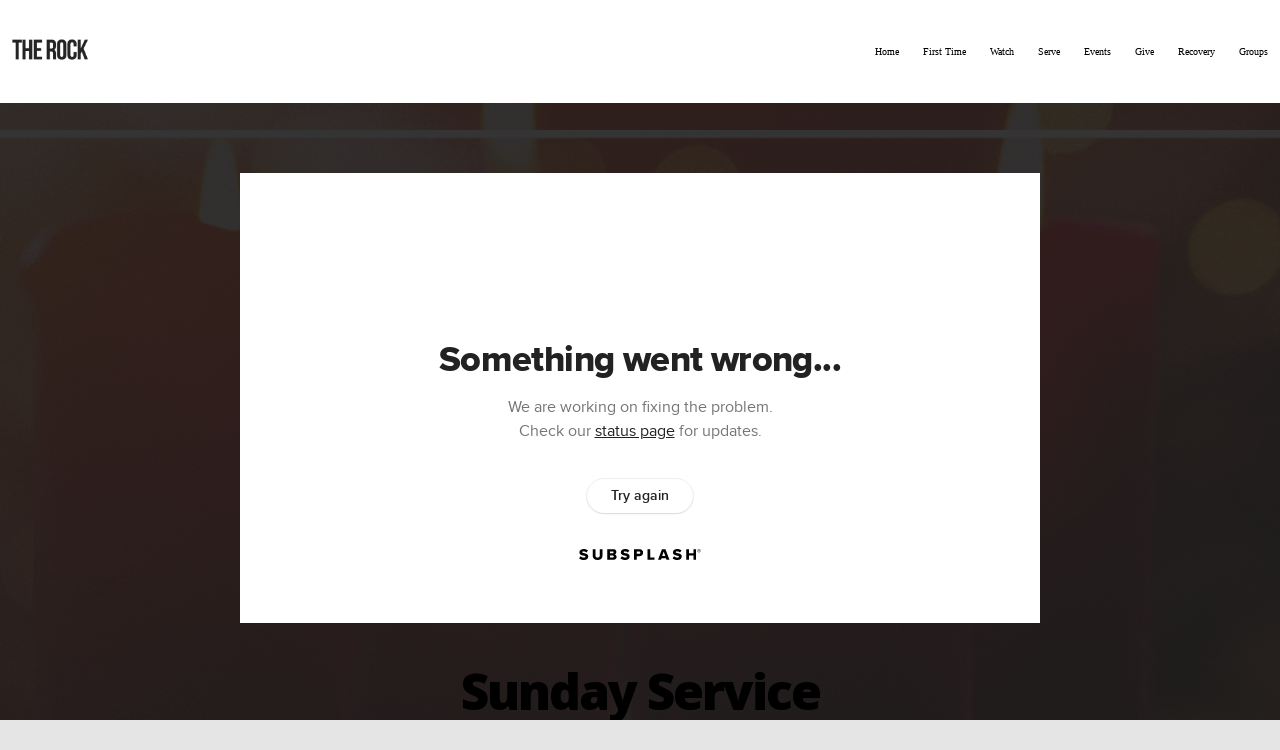

--- FILE ---
content_type: text/html; charset=UTF-8
request_url: https://www.therockjonesboro.com/media/2pswr57/sunday-service
body_size: 9308
content:
<!DOCTYPE html>
<html class="wf-loading">
	<head>
		<meta http-equiv="Content-Type" content="text/html; charset=utf-8" />
		<meta name="viewport" content="width=device-width, initial-scale=1.0" />
<meta name="provider" content="snappages" />
<meta http-equiv="X-UA-Compatible" content="IE=Edge"/>
    <meta name="keywords" content="Churches near me, Churches in Jonesboro, Churches in Jonesboro, AR,Jonesboro Church, Churches in Jonesboro, NEA,The Rock, The Rock of NEA, The Rock Jonesboro, Jonesboro, Arkansas, Church Of God, Terry Watson, The Rock Church, NEA, Northeast Arkansas, churches in jonesboro arkansas, jonesboro churches, churches in northeast arkansas, nea churches, celebrate recovery, cr, recovery, 12 step," />
            <meta name="description" content="" />
            <meta property="og:title" content="Sunday Service" />
            <meta property="og:type" content="video" />
            <meta property="og:url" content="http://www.therockjonesboro.com/media/2pswr57/sunday-service" />
            <meta property="og:image" content="https://images.subsplash.com/image.jpg?id=d13cc093-4a9a-4186-96ec-95cdfdc19037&w=800&h=450" />
            <meta property="og:thumbnail" content="https://images.subsplash.com/image.jpg?id=d13cc093-4a9a-4186-96ec-95cdfdc19037&w=800&h=450" />
            <meta property="og:image:secure_url" content="https://images.subsplash.com/image.jpg?id=d13cc093-4a9a-4186-96ec-95cdfdc19037&w=800&h=450" />
            <meta property="og:site_name" content="The Rock Jonesboro" />
            <meta property="og:description" content="" />
    <link rel="shortcut icon" href="https://storage2.snappages.site/S24FSK/assets/favicon.jpg">
<link rel="canonical" href="http://www.therockjonesboro.com/media/2pswr57/sunday-service" />
<title>Sunday Service | The Rock Jonesboro</title>
    <script defer src="https://ajax.googleapis.com/ajax/libs/jquery/2.1.3/jquery.min.js"></script>
<script>
	var wid=17764, pid=325362, ptype='media', tid=33269, custom_fonts = "Droid Sans:regular,700|Francois One:regular|Lato:100,100italic,300,300italic,regular,italic,700,700italic,900,900italic|Montserrat:100,200,300,regular,500,600,700,800,900|Open Sans:300,300italic,regular,italic,600,600italic,700,700italic,800,800italic&display=swap";var page_type="media-item", render_url="https://site.snappages.site";</script>
<link href="https://assets2.snappages.site/global/styles/website.min.css?v=1768428243" type="text/css" rel="stylesheet" /><script defer src="https://assets2.snappages.site/global/assets/js/website.min.js?v=1768428243" type="text/javascript"></script><link class="core-style" href="https://storage2.snappages.site/S24FSK/assets/themes/33269/style1736219155.css" type="text/css" rel="stylesheet" />
<link href="https://site.snappages.site/assets/icons/fontawesome/webfonts/fa-brands-400.woff2" rel="preload" as="font" type="font/woff2" crossorigin="anonymous"/>
<link href="https://site.snappages.site/assets/icons/fontawesome/webfonts/fa-regular-400.woff2" rel="preload" as="font" type="font/woff2" crossorigin="anonymous"/>
<link href="https://site.snappages.site/assets/icons/fontawesome/webfonts/fa-solid-900.woff2" rel="preload" as="font" type="font/woff2" crossorigin="anonymous"/>
<link href="https://site.snappages.site/assets/icons/fontawesome/css/all.min.css" rel="stylesheet"/>
<link href="https://site.snappages.site/assets/icons/fontawesome/css/all.min.css" rel="stylesheet"/>
<noscript><link href="https://site.snappages.site/assets/icons/fontawesome/css/all.min.css" rel="stylesheet" as="style"/></noscript>
<link href="https://site.snappages.site/assets/icons/fontawesome/css/v4-shims.min.css" rel="preload" as="style" onload="this.rel='stylesheet'"/>
<noscript><link href="https://site.snappages.site/assets/icons/fontawesome/css/v4-shims.min.css" rel="stylesheet" as="style"/></noscript>
<link href="https://assets2.snappages.site/global/assets/icons/pixeden/css/pe-icon-7-stroke.min.css" rel="preload" as="style" onload="this.rel='stylesheet'"/>
<noscript><link href="https://assets2.snappages.site/global/assets/icons/pixeden/css/pe-icon-7-stroke.min.css" rel="stylesheet" as="style"/></noscript>
<link href="https://assets2.snappages.site/global/assets/icons/typicons/typicons.min.css" rel="preload" as="style" onload="this.rel='stylesheet'"/>
<noscript><link href="https://assets2.snappages.site/global/assets/icons/typicons/typicons.min.css" rel="preload" as="stylesheet"/></noscript>
<link href="https://use.typekit.net/hqk1yln.css" rel="stylesheet" />

<!-- Google tag (gtag.js) -->
<script async src="https://www.googletagmanager.com/gtag/js?id=G-YV4B1MCJ8Q"></script>
<script>
window.dataLayer = window.dataLayer || [];
function gtag(){dataLayer.push(arguments);}
gtag('js', new Date());
gtag('config', 'G-YV4B1MCJ8Q');
</script>
<svg xmlns="https://www.w3.org/2000/svg" style="display:none;">
    <symbol id="sp-icon-amazon" viewBox="0 0 50 50">
        <g fill-rule="nonzero">
          <path id="Shape" d="M0.0909090909,38.8 C0.242409091,38.53335 0.484818182,38.51665 0.818181818,38.75 C8.39390909,43.58335 16.6363636,46 25.5454545,46 C31.4848182,46 37.3484545,44.78335 43.1363636,42.35 C43.2878636,42.28335 43.5075455,42.18335 43.7954545,42.05 C44.0833182,41.91665 44.2878636,41.81665 44.4090909,41.75 C44.8636364,41.55 45.2196818,41.65 45.4772727,42.05 C45.7348182,42.45 45.6515,42.81665 45.2272727,43.15 C44.6818182,43.58335 43.9848182,44.08335 43.1363636,44.65 C40.5302727,46.35 37.6211818,47.66665 34.4090909,48.6 C31.1969545,49.53335 28.0605909,50 25,50 C20.2727273,50 15.803,49.09165 11.5909091,47.275 C7.37877273,45.45835 3.60604545,42.9 0.272727273,39.6 C0.0909090909,39.43335 0,39.26665 0,39.1 C0,39 0.0302727273,38.9 0.0909090909,38.8 Z M13.7727273,24.55 C13.7727273,22.25 14.2878636,20.28335 15.3181818,18.65 C16.3484545,17.01665 17.7575455,15.78335 19.5454545,14.95 C21.1818182,14.18335 23.1969545,13.63335 25.5909091,13.3 C26.4090909,13.2 27.7424091,13.06665 29.5909091,12.9 L29.5909091,12.05 C29.5909091,9.91665 29.3787727,8.48335 28.9545455,7.75 C28.3181818,6.75 27.3181818,6.25 25.9545455,6.25 L25.5909091,6.25 C24.5909091,6.35 23.7272727,6.7 23,7.3 C22.2727273,7.9 21.803,8.73335 21.5909091,9.8 C21.4696818,10.46665 21.1666364,10.85 20.6818182,10.95 L15.4545455,10.25 C14.9393636,10.11665 14.6818182,9.81665 14.6818182,9.35 C14.6818182,9.25 14.6969545,9.13335 14.7272727,9 C15.2424091,6.03335 16.5075455,3.83335 18.5227273,2.4 C20.5378636,0.96665 22.8939091,0.16665 25.5909091,0 L26.7272727,0 C30.1818182,0 32.8787727,0.98335 34.8181818,2.95 C35.1223778,3.2848521 35.4034595,3.64418094 35.6590909,4.025 C35.9166364,4.40835 36.1211818,4.75 36.2727273,5.05 C36.4242273,5.35 36.5605909,5.78335 36.6818182,6.35 C36.803,6.91665 36.8939091,7.30835 36.9545455,7.525 C37.0151364,7.74165 37.0605909,8.20835 37.0909091,8.925 C37.1211818,9.64165 37.1363636,10.06665 37.1363636,10.2 L37.1363636,22.3 C37.1363636,23.16665 37.25,23.95835 37.4772727,24.675 C37.7045455,25.39165 37.9242273,25.90835 38.1363636,26.225 C38.3484545,26.54165 38.6969545,27.05 39.1818182,27.75 C39.3636364,28.05 39.4545455,28.31665 39.4545455,28.55 C39.4545455,28.81665 39.3333182,29.05 39.0909091,29.25 C36.5757273,31.65 35.2120909,32.95 35,33.15 C34.6363636,33.45 34.1969545,33.48335 33.6818182,33.25 C33.2575455,32.85 32.8863636,32.46665 32.5681818,32.1 C32.25,31.73335 32.0227273,31.46665 31.8863636,31.3 C31.75,31.13335 31.5302727,30.80835 31.2272727,30.325 C30.9242273,29.84165 30.7120909,29.51665 30.5909091,29.35 C28.8939091,31.38335 27.2272727,32.65 25.5909091,33.15 C24.5605909,33.48335 23.2878636,33.65 21.7727273,33.65 C19.4393636,33.65 17.5227273,32.85835 16.0227273,31.275 C14.5227273,29.69165 13.7727273,27.45 13.7727273,24.55 Z M21.5909091,23.55 C21.5909091,24.85 21.8863636,25.89165 22.4772727,26.675 C23.0681818,27.45835 23.8636364,27.85 24.8636364,27.85 C24.9545455,27.85 25.0833182,27.83335 25.25,27.8 C25.4166364,27.76665 25.5302727,27.75 25.5909091,27.75 C26.8636364,27.38335 27.8484545,26.48335 28.5454545,25.05 C28.8787727,24.41665 29.1287727,23.725 29.2954545,22.975 C29.4620909,22.225 29.553,21.61665 29.5681818,21.15 C29.5833182,20.68335 29.5909091,19.91665 29.5909091,18.85 L29.5909091,17.6 C27.8333182,17.6 26.5,17.73335 25.5909091,18 C22.9242273,18.83335 21.5909091,20.68335 21.5909091,23.55 Z M40.6818182,39.65 C40.7424091,39.51665 40.8333182,39.38335 40.9545455,39.25 C41.7120909,38.68335 42.4393636,38.3 43.1363636,38.1 C44.2878636,37.76665 45.4090909,37.58335 46.5,37.55 C46.803,37.51665 47.0909091,37.53335 47.3636364,37.6 C48.7272727,37.73335 49.5454545,37.98335 49.8181818,38.35 C49.9393636,38.55 50,38.85 50,39.25 L50,39.6 C50,40.76665 49.7120909,42.14165 49.1363636,43.725 C48.5605909,45.30835 47.7575455,46.58335 46.7272727,47.55 C46.5757273,47.68335 46.4393636,47.75 46.3181818,47.75 C46.2575455,47.75 46.1969545,47.73335 46.1363636,47.7 C45.9545455,47.6 45.9090909,47.41665 46,47.15 C47.1211818,44.25 47.6818182,42.23335 47.6818182,41.1 C47.6818182,40.73335 47.6211818,40.46665 47.5,40.3 C47.1969545,39.9 46.3484545,39.7 44.9545455,39.7 C44.4393636,39.7 43.8333182,39.73335 43.1363636,39.8 C42.3787727,39.9 41.6818182,40 41.0454545,40.1 C40.8636364,40.1 40.7424091,40.06665 40.6818182,40 C40.6211818,39.93335 40.6060455,39.86665 40.6363636,39.8 C40.6363636,39.76665 40.6515,39.71665 40.6818182,39.65 Z"/>
        </g>
    </symbol>
    <symbol id="sp-icon-roku" viewBox="0 0 50 50">
        <g>
          <path id="Combined-Shape" d="M8,0 L42,0 C46.418278,-8.11624501e-16 50,3.581722 50,8 L50,42 C50,46.418278 46.418278,50 42,50 L8,50 C3.581722,50 5.41083001e-16,46.418278 0,42 L0,8 C-5.41083001e-16,3.581722 3.581722,8.11624501e-16 8,0 Z M9.94591393,22.6758056 C9.94591393,23.9554559 8.93797503,25.0040346 7.705466,25.0040346 L6.5944023,25.0040346 L6.5944023,20.3268077 L7.705466,20.3268077 C8.93797503,20.3268077 9.94591393,21.3746529 9.94591393,22.6758056 Z M15,32 L11.1980679,26.5137477 C12.6117075,25.6540149 13.5405811,24.2489259 13.5405811,22.6758056 C13.5405811,20.0964239 11.1176341,18 8.14917631,18 L3,18 L3,31.9899135 L6.5944023,31.9899135 L6.5944023,27.3332264 L7.6834372,27.3332264 L10.9214498,32 L15,32 Z M19.4209982,23.6089545 C20.3760082,23.6089545 21.1686305,24.9005713 21.1686305,26.4995139 C21.1686305,28.098368 20.3760082,29.3917084 19.4209982,29.3917084 C18.4876486,29.3917084 17.6937241,28.0984122 17.6937241,26.4995139 C17.6937241,24.9006155 18.4876486,23.6089545 19.4209982,23.6089545 Z M24.8610089,26.4995139 C24.8610089,23.4472925 22.4211995,21 19.4209982,21 C16.4217953,21 14,23.4472925 14,26.4995139 C14,29.5540333 16.4217953,32 19.4209982,32 C22.4211995,32 24.8610089,29.5540333 24.8610089,26.4995139 Z M33.154894,21.2236663 L29.0835675,25.3681007 L29.0835675,21.2099662 L25.549974,21.2099662 L25.549974,31.7778363 L29.0835675,31.7778363 L29.0835675,27.4910969 L33.3340371,31.7778363 L37.7816639,31.7778363 L32.3803293,26.2779246 L36.8541742,21.7246949 L36.8541742,27.9961029 C36.8541742,30.0783079 38.0840844,31.9999116 41.1813884,31.9999116 C42.6517766,31.9999116 44.001101,31.1508546 44.6569026,30.3826285 L46.24575,31.7777921 L47,31.7777921 L47,21.2236663 L43.4663631,21.2236663 L43.4663631,28.056914 C43.0684459,28.7640196 42.5140009,29.2086122 41.657092,29.2086122 C40.7876817,29.2086122 40.3887661,28.6838515 40.3887661,27.0054037 L40.3887661,21.2236663 L33.154894,21.2236663 Z"/>
        </g>
    </symbol>
    <symbol id="sp-icon-google-play" viewBox="0 0 50 50">
	    <g fill-rule="nonzero">
	      <path id="top" d="M7.60285132,19.9078411 C12.5081466,14.9434827 20.3874745,6.92617108 24.6425662,2.55295316 L27.0855397,0.0509164969 L30.6904277,3.63645621 C32.6802444,5.62627291 34.2953157,7.30040733 34.2953157,7.35947047 C34.2953157,7.55651731 3.60386965,24.6751527 3.2296334,24.6751527 C3.01272912,24.6751527 4.70723014,22.8431772 7.60285132,19.9078411 Z" transform="matrix(1 0 0 -1 0 24.726)"/>
	            <path id="Shape" d="M0.767311609,49.8798639 C0.5901222,49.6828171 0.353869654,49.2693751 0.235234216,48.9735503 C0.0773930754,48.5794566 0.0183299389,41.3498232 0.0183299389,25.6690696 C0.0183299389,0.749517674 -0.0407331976,2.04992501 1.20010183,1.16295963 L1.83044807,0.709802806 L13.9256619,12.8050167 L26.0213849,24.9012488 L22.9088595,28.05298 C21.1950102,29.7866867 15.5804481,35.4796602 10.4394094,40.7194769 C1.61405295,49.6833262 1.06262729,50.2148945 0.767311609,49.8798639 Z" transform="matrix(1 0 0 -1 0 50.66)"/>
	            <path id="Shape" d="M32.1283096,28.868403 L28.287169,25.0272624 L31.5376782,21.7375476 C33.3304481,19.9249203 34.8864562,18.408627 34.9852342,18.3689121 C35.2214868,18.309849 45.0320774,23.6876494 45.5442974,24.1601545 C45.7413442,24.3373439 45.9974542,24.7711525 46.1155804,25.1453887 C46.450611,26.1499712 45.938391,27.0364274 44.5595723,27.8638205 C43.5748473,28.454961 37.3691446,31.9417227 36.3447047,32.4732909 C35.9893075,32.6703378 35.5560081,32.2961015 32.1283096,28.868403 Z" transform="matrix(1 0 0 -1 0 50.884)"/>
	            <path id="bottom" d="M16.1323829,37.9725051 C10.0850305,31.9643585 5.19959267,27.0392057 5.27851324,27.0392057 C5.33757637,27.0392057 5.84979633,27.2953157 6.401222,27.6104888 C7.48472505,28.2016293 28.8783096,39.9419552 31.3406314,41.2815682 C33.9210794,42.660387 34.0198574,42.1680244 30.4541752,45.7535642 C28.7204684,47.4872709 27.2627291,48.9052953 27.203666,48.9052953 C27.1446029,48.885947 22.160387,43.9806517 16.1323829,37.9725051 Z" transform="matrix(1 0 0 -1 0 75.945)"/>
	    </g>
    </symbol>
    <symbol id="sp-icon-apple" viewBox="0 0 50 50">
	    <g fill-rule="nonzero">
	      <path id="Shape" d="M33.9574406,26.5634279 C34.0276124,34.1300976 40.5866722,36.6480651 40.6593407,36.6801167 C40.6038808,36.8576056 39.6113106,40.2683744 37.2037125,43.7914576 C35.1223643,46.8374278 32.9623738,49.8720595 29.5596196,49.9349127 C26.2160702,49.9966052 25.1409344,47.9496797 21.3183084,47.9496797 C17.4968415,47.9496797 16.3023155,49.8721487 13.1372718,49.9966945 C9.85274871,50.1212403 7.35152871,46.7030612 5.25306112,43.668251 C0.964911488,37.4606036 -2.31212183,26.1269374 2.08810657,18.476523 C4.27404374,14.6772963 8.18048359,12.2714647 12.420574,12.2097721 C15.6458924,12.1481688 18.6901193,14.3824933 20.6618852,14.3824933 C22.6324029,14.3824933 26.3318047,11.6955185 30.2209468,12.0901367 C31.8490759,12.1579896 36.4193394,12.748667 39.353895,17.0498265 C39.1174329,17.1966031 33.9007325,20.2374843 33.9574406,26.5634279 M27.6736291,7.98325071 C29.4174035,5.86972218 30.5910653,2.92749548 30.2708784,0 C27.7573538,0.101154388 24.7179418,1.67712725 22.9150518,3.78949514 C21.2993165,5.66009243 19.8842887,8.65410161 20.2660876,11.5236543 C23.0677001,11.7406943 25.9297656,10.0981184 27.6736291,7.98325071"/>
	    </g>
    </symbol>
    <symbol id="sp-icon-windows" viewBox="0 0 50 50">
	    <g fill-rule="nonzero">
	      <path id="Shape" d="M0,7.0733463 L20.3540856,4.30155642 L20.3628405,23.9346304 L0.0184824903,24.0503891 L0,7.07354086 L0,7.0733463 Z M20.344358,26.1964981 L20.3599222,45.8466926 L0.0157587549,43.0496109 L0.0145914397,26.064786 L20.3441634,26.1964981 L20.344358,26.1964981 Z M22.8116732,3.93871595 L49.7992218,0 L49.7992218,23.6848249 L22.8116732,23.8988327 L22.8116732,3.93891051 L22.8116732,3.93871595 Z M49.8054475,26.381323 L49.7990272,49.9593385 L22.8114786,46.1503891 L22.7737354,26.3371595 L49.8054475,26.381323 Z"/>
	    </g>
    </symbol>
</svg>

	</head>
	<body>
		<div id="sp-wrapper">
			<header id="sp-header">
				<div id="sp-bar"><div id="sp-bar-text"><span></span></div><div id="sp-bar-social" class="sp-social-holder" data-style="icons" data-shape="circle"><a class="facebook" href="" target="_blank" data-type="facebook"><i class="fa fa-fw fa-facebook"></i></a><a class="twitter" href="" target="_blank" data-type="twitter"><i class="fa fa-fw fa-twitter"></i></a><a class="pinterest" href="" target="_blank" data-type="pinterest"><i class="fa fa-fw fa-pinterest"></i></a><a class="instagram" href="" target="_blank" data-type="instagram"><i class="fa fa-fw fa-instagram"></i></a></div></div>
				<div id="sp-logo"><a href="http://www.therockjonesboro.com" target="_self"><img src="https://storage2.snappages.site/S24FSK/assets/images/7813174_1919x1921_500.png" width="80px"/></a></div>
				<div id="sp-nav"><nav id="sp-nav-links"><ul><li style="z-index:1250;" id="nav_home" data-type="basic"><a href="/" target="_self"><span></span>Home</a></li><li style="z-index:1249;" id="nav_first-time" data-type="basic"><a href="/first-time" target="_self"><span></span>First Time</a></li><li style="z-index:1248;" id="nav_watch" data-type="basic"><a href="/watch" target="_self"><span></span>Watch</a></li><li style="z-index:1247;" id="nav_serve" data-type="basic"><a href="/serve" target="_self"><span></span>Serve</a></li><li style="z-index:1246;" id="nav_events" data-type="link"><a href="https://therockjonesboro.churchcenter.com/calendar?view=gallery" target="_blank"><span></span>Events</a></li><li style="z-index:1245;" id="nav_give" data-type="link"><a href="https://therockjonesboro.churchcenter.com/giving" target="_blank"><span></span>Give</a></li><li style="z-index:1244;" id="nav_recovery" data-type="basic"><a href="/recovery" target="_self"><span></span>Recovery</a></li><li style="z-index:1243;" id="nav_groups" data-type="link"><a href="https://therockjonesboro.churchcenter.com/groups" target="_blank"><span></span>Groups</a></li></ul></nav></div><div id="sp-nav-button"></div>
			</header>
			<main id="sp-content">
				<section class="sp-section sp-scheme-1" data-index="" data-scheme="1"><div class="sp-section-slide" data-background="%7B%22type%22%3A%22image%22%2C%22src%22%3A%22https%3A%5C%2F%5C%2Fcdn.subsplash.com%5C%2Fimages%5C%2FS24FSK%5C%2F_source%5C%2Fd26389e4-5334-4c96-a456-089464d17a08%5C%2Fimage.png%22%2C%22size%22%3A%22cover%22%2C%22position%22%3A%22center%22%2C%22repeat%22%3A%22no-repeat%22%2C%22attachment%22%3A%22scroll%22%2C%22tint%22%3A%22rgba%2830%2C30%2C30%2C.9%29%22%7D" data-tint="rgba(30,30,30,.9)"  data-label="Main" ><div class="sp-section-content"  style="padding-top:40px;padding-bottom:40px;"><div class="sp-grid sp-col sp-col-24"><div class="sp-block sp-subsplash_media-block " data-type="subsplash_media" data-id="" style="text-align:center;padding-top:30px;padding-bottom:30px;padding-left:0px;padding-right:0px;"><div class="sp-block-content"  style="max-width:800px;"><div class="sp-subsplash-holder"  data-source="2pswr57" data-info="false"><div class="sap-embed-player"><iframe src="https://subsplash.com/u/-S24FSK/media/embed/d/2pswr57?&info=0" frameborder="0" allow="clipboard-read; clipboard-write" webkitallowfullscreen mozallowfullscreen allowfullscreen></iframe></div><style type="text/css">div.sap-embed-player{position:relative;width:100%;height:0;padding-top:56.25%;}div.sap-embed-player>iframe{position:absolute;top:0;left:0;width:100%;height:100%;}</style></div></div></div><div class="sp-block sp-heading-block " data-type="heading" data-id="" style="text-align:center;"><div class="sp-block-content"  style=""><span class='h1' ><h1 >Sunday Service</h1></span></div></div><div class="sp-block sp-text-block " data-type="text" data-id="" style="text-align:center;padding-top:0px;padding-bottom:0px;"><div class="sp-block-content"  style=""><span class="sp-media-subtitle"></span></div></div><div class="sp-block sp-text-block " data-type="text" data-id="" style="text-align:center;"><div class="sp-block-content"  style="max-width:1000px;;"></div></div></div></div></div></section><section class="sp-section sp-scheme-0" data-index="" data-scheme="0"><div class="sp-section-slide"  data-label="Main" ><div class="sp-section-content" ><div class="sp-grid sp-col sp-col-24"><div class="sp-block sp-heading-block " data-type="heading" data-id="" style="text-align:center;"><div class="sp-block-content"  style=""><span class='h3' ><h3 >More From SUNDAY SERVICES</h3></span></div></div><div class="sp-block sp-media_library-block " data-type="media_library" data-id="" style=""><div class="sp-block-content"  style=""><div class="sp-media-library"  data-source="series" data-layout="slider" data-pagination="false" data-labels="true" data-page="1" data-limit="12" data-filter="media_series" data-value="c64fd995-5a5d-4958-846d-aade5d94b694" data-total="84">
        <a class="sp-media-item" href="/media/4hbws8f/sunday-service">
            <div class="sp-media-thumb" style="color:#446839;background-color:#ccd1c3;background-image:url(https://images.subsplash.com/image.jpg?id=3ee51219-4b09-4493-b9ce-23e446856b76&w=800&h=450);"><div class="sp-media-play-overlay"></div></div>
            <div class="sp-media-title">Sunday Service</div>
            <div class="sp-media-subtitle">Mar 24, 2024</div>
        </a>
        <a class="sp-media-item" href="/media/ffgh8f5/pastor-appreciation-sunday-with-travis-hall">
            <div class="sp-media-thumb" style="color:#c3b0c2;background-color:#2e2d32;background-image:url(https://images.subsplash.com/image.jpg?id=4835fafd-2f52-4829-843a-2655bdd9c086&w=800&h=450&crop=0,25,2094,1178&fix_crop=true);"><div class="sp-media-play-overlay"></div></div>
            <div class="sp-media-title">Pastor Appreciation Sunday with Travis Hall</div>
            <div class="sp-media-subtitle">Oct 1, 2023 &nbsp;<span style="font-size:.8em;">&bullet;</span>&nbsp; Travis Hall</div>
        </a>
        <a class="sp-media-item" href="/media/43w6yb6/cast-our-cares">
            <div class="sp-media-thumb" style="color:#494646;background-color:#929191;background-image:url(https://images.subsplash.com/image.jpg?id=42f2ec46-5751-413f-87ef-02696be10d27&w=800&h=450);"><div class="sp-media-play-overlay"></div></div>
            <div class="sp-media-title">Cast Our Cares</div>
            <div class="sp-media-subtitle">Nov 26, 2023 &nbsp;<span style="font-size:.8em;">&bullet;</span>&nbsp; Jimmy Hudson</div>
        </a>
        <a class="sp-media-item" href="/media/qzswn23/sunday-service">
            <div class="sp-media-thumb" style="color:#2d2553;background-color:#765d69;background-image:url(https://images.subsplash.com/image.jpg?id=fc6e0104-9573-4816-9578-da30762dcc5a&w=800&h=450);"><div class="sp-media-play-overlay"></div></div>
            <div class="sp-media-title">Sunday Service</div>
            <div class="sp-media-subtitle">Jul 23, 2023 &nbsp;<span style="font-size:.8em;">&bullet;</span>&nbsp; Terry Watson</div>
        </a>
        <a class="sp-media-item" href="/media/vhvptp8/recovery-sunday-service">
            <div class="sp-media-thumb" style="color:#1c49c0;background-color:#3958c2;background-image:url(https://images.subsplash.com/image.jpg?id=fa949b83-4c5b-4ced-ac78-56cf5dbe55a9&w=800&h=450);"><div class="sp-media-play-overlay"></div></div>
            <div class="sp-media-title">Recovery Sunday Service</div>
            <div class="sp-media-subtitle"></div>
        </a>
        <a class="sp-media-item" href="/media/vb4zy6t/family-sunday">
            <div class="sp-media-thumb" style="color:#2d2553;background-color:#765d69;background-image:url(https://images.subsplash.com/image.jpg?id=fc6e0104-9573-4816-9578-da30762dcc5a&w=800&h=450);"><div class="sp-media-play-overlay"></div></div>
            <div class="sp-media-title">Family Sunday</div>
            <div class="sp-media-subtitle">Jul 30, 2023 &nbsp;<span style="font-size:.8em;">&bullet;</span>&nbsp; Terry Watson</div>
        </a>
        <a class="sp-media-item" href="/media/ntvjyyw/sunday-service">
            <div class="sp-media-thumb" style="color:#2d2553;background-color:#765d69;background-image:url(https://images.subsplash.com/image.jpg?id=fc6e0104-9573-4816-9578-da30762dcc5a&w=800&h=450);"><div class="sp-media-play-overlay"></div></div>
            <div class="sp-media-title">Sunday Service</div>
            <div class="sp-media-subtitle">Jul 16, 2023 &nbsp;<span style="font-size:.8em;">&bullet;</span>&nbsp; Terry Watson</div>
        </a>
        <a class="sp-media-item" href="/media/y7zqjp2/sunday-service">
            <div class="sp-media-thumb" style="color:#2d2553;background-color:#765d69;background-image:url(https://images.subsplash.com/image.jpg?id=fc6e0104-9573-4816-9578-da30762dcc5a&w=800&h=450);"><div class="sp-media-play-overlay"></div></div>
            <div class="sp-media-title">Sunday Service</div>
            <div class="sp-media-subtitle">Aug 6, 2023 &nbsp;<span style="font-size:.8em;">&bullet;</span>&nbsp; Terry Watson</div>
        </a>
        <a class="sp-media-item" href="/media/5bgcywk/sunday-service">
            <div class="sp-media-thumb" style="color:#2d2553;background-color:#765d69;background-image:url(https://images.subsplash.com/image.jpg?id=fc6e0104-9573-4816-9578-da30762dcc5a&w=800&h=450);"><div class="sp-media-play-overlay"></div></div>
            <div class="sp-media-title">Sunday Service</div>
            <div class="sp-media-subtitle">Jul 9, 2023 &nbsp;<span style="font-size:.8em;">&bullet;</span>&nbsp; Terry Watson</div>
        </a>
        <a class="sp-media-item" href="/media/ykqhbgv/sunday-service">
            <div class="sp-media-thumb" style="color:#2d2553;background-color:#765d69;background-image:url(https://images.subsplash.com/image.jpg?id=fc6e0104-9573-4816-9578-da30762dcc5a&w=800&h=450);"><div class="sp-media-play-overlay"></div></div>
            <div class="sp-media-title">Sunday Service</div>
            <div class="sp-media-subtitle">Jul 30, 2023 &nbsp;<span style="font-size:.8em;">&bullet;</span>&nbsp; Terry Watson</div>
        </a>
        <a class="sp-media-item" href="/media/n6h2dyn/sunday-service">
            <div class="sp-media-thumb" style="color:#2d2553;background-color:#765d69;background-image:url(https://images.subsplash.com/image.jpg?id=fc6e0104-9573-4816-9578-da30762dcc5a&w=800&h=450);"><div class="sp-media-play-overlay"></div></div>
            <div class="sp-media-title">Sunday Service</div>
            <div class="sp-media-subtitle">Jul 2, 2023 &nbsp;<span style="font-size:.8em;">&bullet;</span>&nbsp; Terry Watson</div>
        </a>
        <a class="sp-media-item" href="/media/jkg8yp7/sunday-service">
            <div class="sp-media-thumb" style="color:#2d2553;background-color:#765d69;background-image:url(https://images.subsplash.com/image.jpg?id=fc6e0104-9573-4816-9578-da30762dcc5a&w=800&h=450);"><div class="sp-media-play-overlay"></div></div>
            <div class="sp-media-title">Sunday Service</div>
            <div class="sp-media-subtitle">Jun 25, 2023 &nbsp;<span style="font-size:.8em;">&bullet;</span>&nbsp; Jimmy Hudson</div>
        </a><span></span></div></div></div><div class="sp-block sp-button-block " data-type="button" data-id="" style="text-align:center;"><div class="sp-block-content"  style=""><span class="text-reset"><a class="sp-button" href="/media/series/74b7xhv/sunday-services" target=""  data-label="View Series" style="">View Series</a></span></div></div></div></div></div></section>
			</main>
			<footer id="sp-footer">
				<section class="sp-section sp-scheme-19" data-index="" data-scheme="19"><div class="sp-section-slide"  data-label="Main" ><div class="sp-section-content" ><div class="sp-grid sp-col sp-col-24"><div class="sp-block sp-divider-block  sp-scheme-0" data-type="divider" data-id="d7200f25-85d3-4735-8597-c42e203f3208" style=""><div class="sp-block-content"  style=""><div class="sp-divider-holder"></div></div></div><div class="sp-row"><div class="sp-col sp-col-6"><div class="sp-block sp-text-block  sp-scheme-19" data-type="text" data-id="63413867-05c0-420e-9745-d33d6d329ede" style="text-align:left;"><div class="sp-block-content"  style=""><b>Ministries</b><br><a href="/recovery" rel="" target="_self">Recovery</a><br><a href="/rockidz" rel="" target="_self">Kids&nbsp;</a><br><a href="/youth" rel="" target="_self">Youth</a><br><a href="https://therockjonesboro.churchcenter.com/groups" rel="" target="_self">Grow Closer Small Groups</a><br><a href="/overflow" rel="" target="_self">Overflow Coffee</a></div></div></div><div class="sp-col sp-col-6"><div class="sp-block sp-text-block  sp-scheme-19" data-type="text" data-id="6f815bc5-ee63-43b2-845f-8a647c78f190" style="text-align:left;"><div class="sp-block-content"  style=""><b>Media &amp; Resources</b><br><a href="/live" rel="" target="_self">Watch Live </a><br><a href="/watch" rel="" target="_self">Sunday Services&nbsp;</a><br><a href="/recovery" rel="" target="_self">Recovery Services</a><br><a href="/readingplan" rel="" target="_self">Bible Reading Plan</a></div></div></div><div class="sp-col sp-col-4"><div class="sp-block sp-text-block  sp-scheme-19" data-type="text" data-id="287f7887-ddef-4954-917f-a66512430af0" style="text-align:left;"><div class="sp-block-content"  style=""><b>Platforms</b><br><a href="https://therockjonesboro.churchcenter.com/home" rel="noopener noreferrer" target="_blank">Church Center&nbsp;</a><br><a href="https://www.therockjonesboro.com/rockapp?sapurl=Lyt6cHoyL2FwcD9lbWJlZD10cnVlJnJlY2VudFJvdXRlPWFwcC53ZWItYXBwLnJlZGlyZWN0b3ImcmVjZW50Um91dGVTbHVnPWFw" rel="" target="_self">The Rock App&nbsp;</a><br><a href="https://www.facebook.com/therockofnea/" rel="" target="_self">Facebook</a><br><a href="https://www.youtube.com/channel/UCBAa9KcYv2-k70mvEIn-mkQ" rel="" target="_self">YouTube</a></div></div></div><div class="sp-col sp-col-4"><div class="sp-block sp-text-block  sp-scheme-19" data-type="text" data-id="f9097ec1-ea71-4c19-926d-1d7e4c0503c1" style="text-align:left;"><div class="sp-block-content"  style=""><b>About</b><br><a href="/beliefs" rel="" target="_self">Beliefs</a><br><a href="/contact" rel="" target="_self">Contact</a><br><a href="/staff" rel="" target="_self">Staff</a><br><a href="/membershipandmore" rel="" target="_self">Membership &amp; More</a></div></div></div><div class="sp-col sp-col-4"><div class="sp-block sp-text-block  sp-scheme-19" data-type="text" data-id="d8562b48-aa14-441a-82d0-fcf33867c528" style="text-align:left;"><div class="sp-block-content"  style=""><b>Join Us</b><br><a href="/first-time" rel="" target="_self">First Time</a><br><a href="/services" rel="" target="_self">Services&nbsp;</a><br><a href="/location" rel="" target="_self">Location</a><br><a href="https://therockjonesboro.churchcenter.com/calendar?view=gallery" rel="" target="_self">Events</a></div></div></div></div><div class="sp-block sp-text-block " data-type="text" data-id="6dbb51cf-01d6-49a0-9719-13c039992b61" style="text-align:center;"><div class="sp-block-content"  style=""><sup><b>OUR MISSION&nbsp;</b>&nbsp; &nbsp; Exalt Christ&nbsp; • &nbsp;Heal The Hurting &nbsp;• &nbsp;Mature The Believer&nbsp; &nbsp;</sup><br><b><sup>OUR CORE VALUES</sup></b><sup>&nbsp; &nbsp; &nbsp; &nbsp;We Are One &nbsp;• &nbsp;We Are Real &nbsp;• &nbsp;We Value Every Person &nbsp;• &nbsp;We Serve Together &nbsp;• &nbsp;We Believe For The Best</sup></div></div><div class="sp-block sp-spacer-block " data-type="spacer" data-id="783d6f6a-7a72-45cd-bbb0-ce423f405349" style="text-align:center;"><div class="sp-block-content"  style=""><div class="spacer-holder" data-height="36" style="height:36px;"></div></div></div><div class="sp-block sp-text-block " data-type="text" data-id="7f9ad625-d142-49d7-91c4-ccd3bf5bfd45" style="text-align:center;padding-top:0px;padding-bottom:0px;"><div class="sp-block-content"  style=""><sub><sup>Service Times:&nbsp;</sup></sub><sub><sup>Sun 9:15AM or 11AM and Wed 6:30PM &nbsp;<sub><sup>•&nbsp;</sup></sub>4318 East Johnson, Ave. Jonesboro, AR 72405 &nbsp;• &nbsp; <i>©2025 The Rock Jonesboro, All Rights Reserved</i></sup></sub></div></div></div></div></div></section><div id="sp-footer-extra"><div id="sp-footer-brand"><a href="https://snappages.com?utm_source=user&utm_medium=footer" target="_blank" title="powered by SnapPages Website Builder">powered by &nbsp;<span>SnapPages</span></a></div></div>
			</footer>
		</div>
	
	</body>
</html>


--- FILE ---
content_type: text/html; charset=utf-8
request_url: https://subsplash.com/u/-S24FSK/media/embed/d/2pswr57?&info=0
body_size: 16819
content:
<!DOCTYPE html><html lang="en"><head><meta charSet="utf-8"/><meta name="viewport" content="width=device-width, initial-scale=1"/><link rel="stylesheet" href="https://assets.prod.subsplash.io/web-app/_next/static/css/1b6dc5a8b7dea857.css" data-precedence="next"/><link rel="preload" as="script" fetchPriority="low" href="https://assets.prod.subsplash.io/web-app/_next/static/chunks/webpack-53c6ca6fa18ac19e.js"/><script src="https://assets.prod.subsplash.io/web-app/_next/static/chunks/4bd1b696-234880969d896f6e.js" async=""></script><script src="https://assets.prod.subsplash.io/web-app/_next/static/chunks/2532-7b7ee97ffc701e13.js" async=""></script><script src="https://assets.prod.subsplash.io/web-app/_next/static/chunks/main-app-6723fb8b2cf614f2.js" async=""></script><script src="https://assets.prod.subsplash.io/web-app/_next/static/chunks/app/layout-5c8a90300a905918.js" async=""></script><script src="https://assets.prod.subsplash.io/web-app/_next/static/chunks/82316aac-948ad82ac4d03b29.js" async=""></script><script src="https://assets.prod.subsplash.io/web-app/_next/static/chunks/9189-92d83ebb837af5f1.js" async=""></script><script src="https://assets.prod.subsplash.io/web-app/_next/static/chunks/app/error-e84e184e78a4a2c2.js" async=""></script><script src="https://assets.prod.subsplash.io/web-app/_next/static/chunks/2626716e-0e20cf3728847630.js" async=""></script><script src="https://assets.prod.subsplash.io/web-app/_next/static/chunks/1e4a01de-7d53026235bfbc82.js" async=""></script><script src="https://assets.prod.subsplash.io/web-app/_next/static/chunks/13b76428-451751db6b930d67.js" async=""></script><script src="https://assets.prod.subsplash.io/web-app/_next/static/chunks/542ea986-ec287d4fec3b5165.js" async=""></script><script src="https://assets.prod.subsplash.io/web-app/_next/static/chunks/e37a0b60-2fb0f1ad7fd9ae68.js" async=""></script><script src="https://assets.prod.subsplash.io/web-app/_next/static/chunks/794d257c-ba4101535445c307.js" async=""></script><script src="https://assets.prod.subsplash.io/web-app/_next/static/chunks/1126-1850a116fc9bdfed.js" async=""></script><script src="https://assets.prod.subsplash.io/web-app/_next/static/chunks/5606-e5329432c058720b.js" async=""></script><script src="https://assets.prod.subsplash.io/web-app/_next/static/chunks/1239-1625fcf03ed19af9.js" async=""></script><script src="https://assets.prod.subsplash.io/web-app/_next/static/chunks/8879-f2c588474d408a7d.js" async=""></script><script src="https://assets.prod.subsplash.io/web-app/_next/static/chunks/app/%5BcustomPath%5D/(nav)/%5B...catchall%5D/page-cb28e3af4475d456.js" async=""></script><script src="https://assets.prod.subsplash.io/web-app/_next/static/chunks/app/%5BcustomPath%5D/(nav)/media/embed/d/%5Bid%5D/not-found-67e152e91f9e8fd1.js" async=""></script><script src="https://assets.prod.subsplash.io/web-app/_next/static/chunks/app/global-error-4fb6d617e8b83095.js" async=""></script><script src="https://assets.prod.subsplash.io/web-app/_next/static/chunks/app/%5BcustomPath%5D/(nav)/error-6cd90ab0263f6592.js" async=""></script><script src="https://assets.prod.subsplash.io/web-app/_next/static/chunks/9037-63f3f8e5eb48d750.js" async=""></script><script src="https://assets.prod.subsplash.io/web-app/_next/static/chunks/app/%5BcustomPath%5D/layout-b44671786df63336.js" async=""></script><meta name="theme-color" content="#ffffff"/><script>(self.__next_s=self.__next_s||[]).push([0,{"children":"window['__ENV'] = {\"NEXT_PUBLIC_STRIPE_KEY\":\"pk_live_NtK3fbPWR8llwyhtcNcNTXcc\",\"NEXT_PUBLIC_EUA_RECAPTCHA_SITE_KEY\":\"6LehYNsrAAAAAHzfx52xAIoealmafbJA7eFoq6li\",\"NEXT_PUBLIC_SITES_HOST\":\"https://sites.subsplash.com\",\"NEXT_PUBLIC_ENCODED_TENOR_API_KEY\":\"QUl6YVN5QjVJN2pWMDAtOFFUUE9yaEJNRUV1bUhMNXNkcWJYdGRj\",\"NEXT_PUBLIC_OMNI_SENTRY_ENABLED\":\"true\",\"NEXT_PUBLIC_UNLEASH_CLIENT_KEY\":\"Fm76fLUTkygGEONUIXFubtZl0X9bj7mWd6ce8CYWn2LKBPBS5Do9xEthTibmJ8Z0\",\"NEXT_PUBLIC_BUILD_ENV\":\"prod\",\"NEXT_PUBLIC_GOOGLE_MAPS_KEY\":\"AIzaSyAIbpdmzkOrNz79Z7TLN_h6BCMZ3CLwqsg\",\"NEXT_PUBLIC_GOOGLE_CAPTCHA_KEY\":\"6LdQxHsaAAAAAKL-fPEdaxqNaPjTItILKcm2Wf8u\",\"NEXT_PUBLIC_STRIPE_TEST_KEY\":\"pk_test_g1LO3WwPiAtH0DfRleeldKNP\",\"NEXT_PUBLIC_FEEDS_SERVICE\":\"https://feeds.subsplash.com/api/v1\",\"NEXT_PUBLIC_GUEST_TOKENS_SERVICE_CLIENT_ID\":\"01f874a5-ac2e-4be9-a67b-32f4881f8d83\",\"NEXT_PUBLIC_GUEST_TOKENS_SERVICE_CLIENT_SECRET\":\"e00d19d3f154ed876198f62e48c5af64db8536da9805ce4f6ebeac7873b6b5cc\"}"}])</script><meta name="sentry-trace" content="77c2e24c08406a378667d9f3497f718e-7d6a3d75ed5679f4-1"/><meta name="baggage" content="sentry-environment=production,sentry-release=8c113b6,sentry-public_key=b6050d068fe84772a4cab9dd4e21f1ef,sentry-trace_id=77c2e24c08406a378667d9f3497f718e,sentry-sample_rate=1,sentry-transaction=GET%20%2F%5BcustomPath%5D%2Fmedia%2Fembed%2Fd%2F%5Bid%5D,sentry-sampled=true"/><script src="https://assets.prod.subsplash.io/web-app/_next/static/chunks/polyfills-42372ed130431b0a.js" noModule=""></script></head><body class="bg-n0 no-transition"><div hidden=""><!--$?--><template id="B:0"></template><!--/$--></div><section class="peer-[.transparent-route]:-mt-4xl"><!--$--><!--$?--><template id="B:1"></template><div class="flex items-center justify-center h-[300px]" role="status"><svg aria-hidden="true" class="mr-2 fill-n200 w-3xl h-3xl animate-spin" viewBox="0 0 100 101" fill="none" xmlns="http://www.w3.org/2000/svg"><path d="M100 50.5908C100 78.2051 77.6142 100.591 50 100.591C22.3858 100.591 0 78.2051 0 50.5908C0 22.9766 22.3858 0.59082 50 0.59082C77.6142 0.59082 100 22.9766 100 50.5908ZM9.08144 50.5908C9.08144 73.1895 27.4013 91.5094 50 91.5094C72.5987 91.5094 90.9186 73.1895 90.9186 50.5908C90.9186 27.9921 72.5987 9.67226 50 9.67226C27.4013 9.67226 9.08144 27.9921 9.08144 50.5908Z" fill="transparent"></path><path d="M93.9676 39.0409C96.393 38.4038 97.8624 35.9116 97.0079 33.5539C95.2932 28.8227 92.871 24.3692 89.8167 20.348C85.8452 15.1192 80.8826 10.7238 75.2124 7.41289C69.5422 4.10194 63.2754 1.94025 56.7698 1.05124C51.7666 0.367541 46.6976 0.446843 41.7345 1.27873C39.2613 1.69328 37.813 4.19778 38.4501 6.62326C39.0873 9.04874 41.5694 10.4717 44.0505 10.1071C47.8511 9.54855 51.7191 9.52689 55.5402 10.0491C60.8642 10.7766 65.9928 12.5457 70.6331 15.2552C75.2735 17.9648 79.3347 21.5619 82.5849 25.841C84.9175 28.9121 86.7997 32.2913 88.1811 35.8758C89.083 38.2158 91.5421 39.6781 93.9676 39.0409Z" fill="currentFill"></path></svg><span class="sr-only">Loading...</span></div><!--/$--><!--/$--></section><div class="fixed bottom-0 left-0 w-full pointer-events-none p-md xs:p-xl z-[100]"><div class="opacity-0 text-base rounded-md shadow-md bg-n900 text-n0 p-lg xs:max-w-[350px] w-full transition-opacity duration-300"></div></div><script>requestAnimationFrame(function(){$RT=performance.now()});</script><script src="https://assets.prod.subsplash.io/web-app/_next/static/chunks/webpack-53c6ca6fa18ac19e.js" id="_R_" async=""></script><div hidden id="S:1"><template id="P:2"></template><!--$?--><template id="B:3"></template><!--/$--></div><script>(self.__next_f=self.__next_f||[]).push([0])</script><script>self.__next_f.push([1,"1:\"$Sreact.fragment\"\n2:I[41402,[\"7177\",\"static/chunks/app/layout-5c8a90300a905918.js\"],\"\"]\n3:I[9766,[],\"\"]\n4:I[50960,[\"9326\",\"static/chunks/82316aac-948ad82ac4d03b29.js\",\"9189\",\"static/chunks/9189-92d83ebb837af5f1.js\",\"8039\",\"static/chunks/app/error-e84e184e78a4a2c2.js\"],\"default\"]\n5:I[98924,[],\"\"]\n"])</script><script>self.__next_f.push([1,"6:I[9254,[\"7596\",\"static/chunks/2626716e-0e20cf3728847630.js\",\"8060\",\"static/chunks/1e4a01de-7d53026235bfbc82.js\",\"586\",\"static/chunks/13b76428-451751db6b930d67.js\",\"6915\",\"static/chunks/542ea986-ec287d4fec3b5165.js\",\"4935\",\"static/chunks/e37a0b60-2fb0f1ad7fd9ae68.js\",\"958\",\"static/chunks/794d257c-ba4101535445c307.js\",\"9326\",\"static/chunks/82316aac-948ad82ac4d03b29.js\",\"1126\",\"static/chunks/1126-1850a116fc9bdfed.js\",\"5606\",\"static/chunks/5606-e5329432c058720b.js\",\"1239\",\"static/chunks/1239-1625fcf03ed19af9.js\",\"9189\",\"static/chunks/9189-92d83ebb837af5f1.js\",\"8879\",\"static/chunks/8879-f2c588474d408a7d.js\",\"8957\",\"static/chunks/app/%5BcustomPath%5D/(nav)/%5B...catchall%5D/page-cb28e3af4475d456.js\"],\"default\"]\n"])</script><script>self.__next_f.push([1,"7:\"$Sreact.suspense\"\nb:I[27836,[\"8579\",\"static/chunks/app/%5BcustomPath%5D/(nav)/media/embed/d/%5Bid%5D/not-found-67e152e91f9e8fd1.js\"],\"default\"]\nd:I[24431,[],\"OutletBoundary\"]\nf:I[15278,[],\"AsyncMetadataOutlet\"]\n15:I[54062,[\"9326\",\"static/chunks/82316aac-948ad82ac4d03b29.js\",\"9189\",\"static/chunks/9189-92d83ebb837af5f1.js\",\"4219\",\"static/chunks/app/global-error-4fb6d617e8b83095.js\"],\"default\"]\n17:I[24431,[],\"ViewportBoundary\"]\n19:I[24431,[],\"MetadataBoundary\"]\n:HL[\"https://assets.prod.subsplash.io/web-app/_next/static/css/1b6dc5a8b7dea857.css\",\"style\"]\n"])</script><script>self.__next_f.push([1,"0:{\"P\":null,\"b\":\"8c113b6\",\"p\":\"https://assets.prod.subsplash.io/web-app\",\"c\":[\"\",\"-S24FSK\",\"media\",\"embed\",\"d\",\"2pswr57?info=0\"],\"i\":false,\"f\":[[[\"\",{\"children\":[[\"customPath\",\"-S24FSK\",\"d\"],{\"children\":[\"(nav)\",{\"children\":[\"media\",{\"children\":[\"embed\",{\"children\":[\"d\",{\"children\":[[\"id\",\"2pswr57\",\"d\"],{\"children\":[\"__PAGE__?{\\\"info\\\":\\\"0\\\"}\",{}]}]}]}]}]}]}]},\"$undefined\",\"$undefined\",true],[\"\",[\"$\",\"$1\",\"c\",{\"children\":[[[\"$\",\"link\",\"0\",{\"rel\":\"stylesheet\",\"href\":\"https://assets.prod.subsplash.io/web-app/_next/static/css/1b6dc5a8b7dea857.css\",\"precedence\":\"next\",\"crossOrigin\":\"$undefined\",\"nonce\":\"$undefined\"}]],[\"$\",\"html\",null,{\"lang\":\"en\",\"children\":[[\"$\",\"head\",null,{\"children\":[\"$\",\"$L2\",null,{\"strategy\":\"beforeInteractive\",\"nonce\":\"$undefined\",\"dangerouslySetInnerHTML\":{\"__html\":\"window['__ENV'] = {\\\"NEXT_PUBLIC_STRIPE_KEY\\\":\\\"pk_live_NtK3fbPWR8llwyhtcNcNTXcc\\\",\\\"NEXT_PUBLIC_EUA_RECAPTCHA_SITE_KEY\\\":\\\"6LehYNsrAAAAAHzfx52xAIoealmafbJA7eFoq6li\\\",\\\"NEXT_PUBLIC_SITES_HOST\\\":\\\"https://sites.subsplash.com\\\",\\\"NEXT_PUBLIC_ENCODED_TENOR_API_KEY\\\":\\\"QUl6YVN5QjVJN2pWMDAtOFFUUE9yaEJNRUV1bUhMNXNkcWJYdGRj\\\",\\\"NEXT_PUBLIC_OMNI_SENTRY_ENABLED\\\":\\\"true\\\",\\\"NEXT_PUBLIC_UNLEASH_CLIENT_KEY\\\":\\\"Fm76fLUTkygGEONUIXFubtZl0X9bj7mWd6ce8CYWn2LKBPBS5Do9xEthTibmJ8Z0\\\",\\\"NEXT_PUBLIC_BUILD_ENV\\\":\\\"prod\\\",\\\"NEXT_PUBLIC_GOOGLE_MAPS_KEY\\\":\\\"AIzaSyAIbpdmzkOrNz79Z7TLN_h6BCMZ3CLwqsg\\\",\\\"NEXT_PUBLIC_GOOGLE_CAPTCHA_KEY\\\":\\\"6LdQxHsaAAAAAKL-fPEdaxqNaPjTItILKcm2Wf8u\\\",\\\"NEXT_PUBLIC_STRIPE_TEST_KEY\\\":\\\"pk_test_g1LO3WwPiAtH0DfRleeldKNP\\\",\\\"NEXT_PUBLIC_FEEDS_SERVICE\\\":\\\"https://feeds.subsplash.com/api/v1\\\",\\\"NEXT_PUBLIC_GUEST_TOKENS_SERVICE_CLIENT_ID\\\":\\\"01f874a5-ac2e-4be9-a67b-32f4881f8d83\\\",\\\"NEXT_PUBLIC_GUEST_TOKENS_SERVICE_CLIENT_SECRET\\\":\\\"e00d19d3f154ed876198f62e48c5af64db8536da9805ce4f6ebeac7873b6b5cc\\\"}\"}}]}],[\"$\",\"body\",null,{\"className\":\"bg-n0 no-transition\",\"children\":[\"$\",\"$L3\",null,{\"parallelRouterKey\":\"children\",\"error\":\"$4\",\"errorStyles\":[],\"errorScripts\":[],\"template\":[\"$\",\"$L5\",null,{}],\"templateStyles\":\"$undefined\",\"templateScripts\":\"$undefined\",\"notFound\":[[[\"$\",\"$L6\",null,{\"statusCode\":404}],[\"$\",\"div\",null,{\"className\":\"flex justify-center flex-col text-center items-center my-[160px]\",\"children\":[[\"$\",\"h1\",null,{\"className\":\"text-4xl tracking-[-0.6px] font-black mt-sm\",\"children\":\"Page not found...\"}],[\"$\",\"p\",null,{\"className\":\"text-b1 text-n500 w-[313px] leading-6 mt-lg\",\"children\":\"Sorry, the page you are looking for doesn't exist or has been moved.\"}]]}],[\"$\",\"$7\",null,{\"children\":\"$L8\"}]],[]],\"forbidden\":\"$undefined\",\"unauthorized\":\"$undefined\"}]}]]}]]}],{\"children\":[[\"customPath\",\"-S24FSK\",\"d\"],[\"$\",\"$1\",\"c\",{\"children\":[null,\"$L9\"]}],{\"children\":[\"(nav)\",[\"$\",\"$1\",\"c\",{\"children\":[null,\"$La\"]}],{\"children\":[\"media\",[\"$\",\"$1\",\"c\",{\"children\":[null,[\"$\",\"$L3\",null,{\"parallelRouterKey\":\"children\",\"error\":\"$undefined\",\"errorStyles\":\"$undefined\",\"errorScripts\":\"$undefined\",\"template\":[\"$\",\"$L5\",null,{}],\"templateStyles\":\"$undefined\",\"templateScripts\":\"$undefined\",\"notFound\":\"$undefined\",\"forbidden\":\"$undefined\",\"unauthorized\":\"$undefined\"}]]}],{\"children\":[\"embed\",[\"$\",\"$1\",\"c\",{\"children\":[null,[\"$\",\"$L3\",null,{\"parallelRouterKey\":\"children\",\"error\":\"$undefined\",\"errorStyles\":\"$undefined\",\"errorScripts\":\"$undefined\",\"template\":[\"$\",\"$L5\",null,{}],\"templateStyles\":\"$undefined\",\"templateScripts\":\"$undefined\",\"notFound\":\"$undefined\",\"forbidden\":\"$undefined\",\"unauthorized\":\"$undefined\"}]]}],{\"children\":[\"d\",[\"$\",\"$1\",\"c\",{\"children\":[null,[\"$\",\"$L3\",null,{\"parallelRouterKey\":\"children\",\"error\":\"$undefined\",\"errorStyles\":\"$undefined\",\"errorScripts\":\"$undefined\",\"template\":[\"$\",\"$L5\",null,{}],\"templateStyles\":\"$undefined\",\"templateScripts\":\"$undefined\",\"notFound\":\"$undefined\",\"forbidden\":\"$undefined\",\"unauthorized\":\"$undefined\"}]]}],{\"children\":[[\"id\",\"2pswr57\",\"d\"],[\"$\",\"$1\",\"c\",{\"children\":[null,[\"$\",\"$L3\",null,{\"parallelRouterKey\":\"children\",\"error\":\"$undefined\",\"errorStyles\":\"$undefined\",\"errorScripts\":\"$undefined\",\"template\":[\"$\",\"$L5\",null,{}],\"templateStyles\":\"$undefined\",\"templateScripts\":\"$undefined\",\"notFound\":[[\"$\",\"$Lb\",null,{}],[]],\"forbidden\":\"$undefined\",\"unauthorized\":\"$undefined\"}]]}],{\"children\":[\"__PAGE__\",[\"$\",\"$1\",\"c\",{\"children\":[\"$Lc\",null,[\"$\",\"$Ld\",null,{\"children\":[\"$Le\",[\"$\",\"$Lf\",null,{\"promise\":\"$@10\"}]]}]]}],{},null,false]},null,false]},null,false]},null,false]},[[\"$\",\"div\",\"l\",{\"className\":\"flex items-center justify-center h-[300px]\",\"role\":\"status\",\"children\":[[\"$\",\"svg\",null,{\"aria-hidden\":\"true\",\"className\":\"mr-2 fill-n200 w-3xl h-3xl animate-spin\",\"viewBox\":\"0 0 100 101\",\"fill\":\"none\",\"xmlns\":\"http://www.w3.org/2000/svg\",\"children\":[[\"$\",\"path\",null,{\"d\":\"M100 50.5908C100 78.2051 77.6142 100.591 50 100.591C22.3858 100.591 0 78.2051 0 50.5908C0 22.9766 22.3858 0.59082 50 0.59082C77.6142 0.59082 100 22.9766 100 50.5908ZM9.08144 50.5908C9.08144 73.1895 27.4013 91.5094 50 91.5094C72.5987 91.5094 90.9186 73.1895 90.9186 50.5908C90.9186 27.9921 72.5987 9.67226 50 9.67226C27.4013 9.67226 9.08144 27.9921 9.08144 50.5908Z\",\"fill\":\"transparent\"}],\"$L11\"]}],\"$L12\"]}],[],[]],false]},[\"$L13\",[],[]],false]},null,false]},null,false],\"$L14\",false]],\"m\":\"$undefined\",\"G\":[\"$15\",[\"$L16\"]],\"s\":false,\"S\":false}\n"])</script><script>self.__next_f.push([1,"11:[\"$\",\"path\",null,{\"d\":\"M93.9676 39.0409C96.393 38.4038 97.8624 35.9116 97.0079 33.5539C95.2932 28.8227 92.871 24.3692 89.8167 20.348C85.8452 15.1192 80.8826 10.7238 75.2124 7.41289C69.5422 4.10194 63.2754 1.94025 56.7698 1.05124C51.7666 0.367541 46.6976 0.446843 41.7345 1.27873C39.2613 1.69328 37.813 4.19778 38.4501 6.62326C39.0873 9.04874 41.5694 10.4717 44.0505 10.1071C47.8511 9.54855 51.7191 9.52689 55.5402 10.0491C60.8642 10.7766 65.9928 12.5457 70.6331 15.2552C75.2735 17.9648 79.3347 21.5619 82.5849 25.841C84.9175 28.9121 86.7997 32.2913 88.1811 35.8758C89.083 38.2158 91.5421 39.6781 93.9676 39.0409Z\",\"fill\":\"currentFill\"}]\n12:[\"$\",\"span\",null,{\"className\":\"sr-only\",\"children\":\"Loading...\"}]\n"])</script><script>self.__next_f.push([1,"13:[\"$\",\"div\",\"l\",{\"className\":\"flex items-center justify-center h-[300px]\",\"role\":\"status\",\"children\":[[\"$\",\"svg\",null,{\"aria-hidden\":\"true\",\"className\":\"mr-2 fill-n200 w-3xl h-3xl animate-spin\",\"viewBox\":\"0 0 100 101\",\"fill\":\"none\",\"xmlns\":\"http://www.w3.org/2000/svg\",\"children\":[[\"$\",\"path\",null,{\"d\":\"M100 50.5908C100 78.2051 77.6142 100.591 50 100.591C22.3858 100.591 0 78.2051 0 50.5908C0 22.9766 22.3858 0.59082 50 0.59082C77.6142 0.59082 100 22.9766 100 50.5908ZM9.08144 50.5908C9.08144 73.1895 27.4013 91.5094 50 91.5094C72.5987 91.5094 90.9186 73.1895 90.9186 50.5908C90.9186 27.9921 72.5987 9.67226 50 9.67226C27.4013 9.67226 9.08144 27.9921 9.08144 50.5908Z\",\"fill\":\"transparent\"}],[\"$\",\"path\",null,{\"d\":\"M93.9676 39.0409C96.393 38.4038 97.8624 35.9116 97.0079 33.5539C95.2932 28.8227 92.871 24.3692 89.8167 20.348C85.8452 15.1192 80.8826 10.7238 75.2124 7.41289C69.5422 4.10194 63.2754 1.94025 56.7698 1.05124C51.7666 0.367541 46.6976 0.446843 41.7345 1.27873C39.2613 1.69328 37.813 4.19778 38.4501 6.62326C39.0873 9.04874 41.5694 10.4717 44.0505 10.1071C47.8511 9.54855 51.7191 9.52689 55.5402 10.0491C60.8642 10.7766 65.9928 12.5457 70.6331 15.2552C75.2735 17.9648 79.3347 21.5619 82.5849 25.841C84.9175 28.9121 86.7997 32.2913 88.1811 35.8758C89.083 38.2158 91.5421 39.6781 93.9676 39.0409Z\",\"fill\":\"currentFill\"}]]}],[\"$\",\"span\",null,{\"className\":\"sr-only\",\"children\":\"Loading...\"}]]}]\n"])</script><script>self.__next_f.push([1,"14:[\"$\",\"$1\",\"h\",{\"children\":[null,[[\"$\",\"$L17\",null,{\"children\":\"$L18\"}],null],[\"$\",\"$L19\",null,{\"children\":[\"$\",\"div\",null,{\"hidden\":true,\"children\":[\"$\",\"$7\",null,{\"fallback\":null,\"children\":\"$L1a\"}]}]}]]}]\n16:[\"$\",\"link\",\"0\",{\"rel\":\"stylesheet\",\"href\":\"https://assets.prod.subsplash.io/web-app/_next/static/css/1b6dc5a8b7dea857.css\",\"precedence\":\"next\",\"crossOrigin\":\"$undefined\",\"nonce\":\"$undefined\"}]\n8:null\n"])</script><script>self.__next_f.push([1,"1c:I[19120,[\"9326\",\"static/chunks/82316aac-948ad82ac4d03b29.js\",\"9189\",\"static/chunks/9189-92d83ebb837af5f1.js\",\"8053\",\"static/chunks/app/%5BcustomPath%5D/(nav)/error-6cd90ab0263f6592.js\"],\"default\"]\n"])</script><script>self.__next_f.push([1,"a:[\"$L1b\",[\"$\",\"section\",null,{\"className\":\"peer-[.transparent-route]:-mt-4xl\",\"children\":[\"$\",\"$L3\",null,{\"parallelRouterKey\":\"children\",\"error\":\"$1c\",\"errorStyles\":[],\"errorScripts\":[],\"template\":[\"$\",\"$L5\",null,{}],\"templateStyles\":\"$undefined\",\"templateScripts\":\"$undefined\",\"notFound\":[[[\"$\",\"$L6\",null,{\"statusCode\":404}],[\"$\",\"div\",null,{\"className\":\"flex justify-center flex-col text-center items-center my-[160px]\",\"children\":[[\"$\",\"h1\",null,{\"className\":\"text-4xl tracking-[-0.6px] font-black mt-sm\",\"children\":\"Page not found...\"}],[\"$\",\"p\",null,{\"className\":\"text-b1 text-n500 w-[313px] leading-6 mt-lg\",\"children\":\"Sorry, the page you are looking for doesn't exist or has been moved.\"}]]}],[\"$\",\"$7\",null,{\"children\":\"$L1d\"}]],[]],\"forbidden\":\"$undefined\",\"unauthorized\":\"$undefined\"}]}]]\n"])</script><script>self.__next_f.push([1,"18:[[\"$\",\"meta\",\"0\",{\"charSet\":\"utf-8\"}],[\"$\",\"meta\",\"1\",{\"name\":\"viewport\",\"content\":\"width=device-width, initial-scale=1\"}],[\"$\",\"meta\",\"2\",{\"name\":\"theme-color\",\"content\":\"#ffffff\"}]]\ne:null\n"])</script><script>self.__next_f.push([1,"1d:null\n1b:\"$undefined\"\n"])</script><script>self.__next_f.push([1,"1e:I[42238,[\"7596\",\"static/chunks/2626716e-0e20cf3728847630.js\",\"8060\",\"static/chunks/1e4a01de-7d53026235bfbc82.js\",\"586\",\"static/chunks/13b76428-451751db6b930d67.js\",\"6915\",\"static/chunks/542ea986-ec287d4fec3b5165.js\",\"4935\",\"static/chunks/e37a0b60-2fb0f1ad7fd9ae68.js\",\"958\",\"static/chunks/794d257c-ba4101535445c307.js\",\"9326\",\"static/chunks/82316aac-948ad82ac4d03b29.js\",\"1126\",\"static/chunks/1126-1850a116fc9bdfed.js\",\"5606\",\"static/chunks/5606-e5329432c058720b.js\",\"1239\",\"static/chunks/1239-1625fcf03ed19af9.js\",\"9189\",\"static/chunks/9189-92d83ebb837af5f1.js\",\"9037\",\"static/chunks/9037-63f3f8e5eb48d750.js\",\"644\",\"static/chunks/app/%5BcustomPath%5D/layout-b44671786df63336.js\"],\"default\"]\n"])</script><script>self.__next_f.push([1,"1f:I[75447,[\"7596\",\"static/chunks/2626716e-0e20cf3728847630.js\",\"8060\",\"static/chunks/1e4a01de-7d53026235bfbc82.js\",\"586\",\"static/chunks/13b76428-451751db6b930d67.js\",\"6915\",\"static/chunks/542ea986-ec287d4fec3b5165.js\",\"4935\",\"static/chunks/e37a0b60-2fb0f1ad7fd9ae68.js\",\"958\",\"static/chunks/794d257c-ba4101535445c307.js\",\"9326\",\"static/chunks/82316aac-948ad82ac4d03b29.js\",\"1126\",\"static/chunks/1126-1850a116fc9bdfed.js\",\"5606\",\"static/chunks/5606-e5329432c058720b.js\",\"1239\",\"static/chunks/1239-1625fcf03ed19af9.js\",\"9189\",\"static/chunks/9189-92d83ebb837af5f1.js\",\"9037\",\"static/chunks/9037-63f3f8e5eb48d750.js\",\"644\",\"static/chunks/app/%5BcustomPath%5D/layout-b44671786df63336.js\"],\"default\"]\n"])</script><script>self.__next_f.push([1,"20:I[695,[\"7596\",\"static/chunks/2626716e-0e20cf3728847630.js\",\"8060\",\"static/chunks/1e4a01de-7d53026235bfbc82.js\",\"586\",\"static/chunks/13b76428-451751db6b930d67.js\",\"6915\",\"static/chunks/542ea986-ec287d4fec3b5165.js\",\"4935\",\"static/chunks/e37a0b60-2fb0f1ad7fd9ae68.js\",\"958\",\"static/chunks/794d257c-ba4101535445c307.js\",\"9326\",\"static/chunks/82316aac-948ad82ac4d03b29.js\",\"1126\",\"static/chunks/1126-1850a116fc9bdfed.js\",\"5606\",\"static/chunks/5606-e5329432c058720b.js\",\"1239\",\"static/chunks/1239-1625fcf03ed19af9.js\",\"9189\",\"static/chunks/9189-92d83ebb837af5f1.js\",\"9037\",\"static/chunks/9037-63f3f8e5eb48d750.js\",\"644\",\"static/chunks/app/%5BcustomPath%5D/layout-b44671786df63336.js\"],\"ApplicationContextProvider\"]\n"])</script><script>self.__next_f.push([1,"21:I[27346,[\"7596\",\"static/chunks/2626716e-0e20cf3728847630.js\",\"8060\",\"static/chunks/1e4a01de-7d53026235bfbc82.js\",\"586\",\"static/chunks/13b76428-451751db6b930d67.js\",\"6915\",\"static/chunks/542ea986-ec287d4fec3b5165.js\",\"4935\",\"static/chunks/e37a0b60-2fb0f1ad7fd9ae68.js\",\"958\",\"static/chunks/794d257c-ba4101535445c307.js\",\"9326\",\"static/chunks/82316aac-948ad82ac4d03b29.js\",\"1126\",\"static/chunks/1126-1850a116fc9bdfed.js\",\"5606\",\"static/chunks/5606-e5329432c058720b.js\",\"1239\",\"static/chunks/1239-1625fcf03ed19af9.js\",\"9189\",\"static/chunks/9189-92d83ebb837af5f1.js\",\"9037\",\"static/chunks/9037-63f3f8e5eb48d750.js\",\"644\",\"static/chunks/app/%5BcustomPath%5D/layout-b44671786df63336.js\"],\"default\"]\n"])</script><script>self.__next_f.push([1,"22:I[78514,[\"7596\",\"static/chunks/2626716e-0e20cf3728847630.js\",\"8060\",\"static/chunks/1e4a01de-7d53026235bfbc82.js\",\"586\",\"static/chunks/13b76428-451751db6b930d67.js\",\"6915\",\"static/chunks/542ea986-ec287d4fec3b5165.js\",\"4935\",\"static/chunks/e37a0b60-2fb0f1ad7fd9ae68.js\",\"958\",\"static/chunks/794d257c-ba4101535445c307.js\",\"9326\",\"static/chunks/82316aac-948ad82ac4d03b29.js\",\"1126\",\"static/chunks/1126-1850a116fc9bdfed.js\",\"5606\",\"static/chunks/5606-e5329432c058720b.js\",\"1239\",\"static/chunks/1239-1625fcf03ed19af9.js\",\"9189\",\"static/chunks/9189-92d83ebb837af5f1.js\",\"9037\",\"static/chunks/9037-63f3f8e5eb48d750.js\",\"644\",\"static/chunks/app/%5BcustomPath%5D/layout-b44671786df63336.js\"],\"default\"]\n"])</script><script>self.__next_f.push([1,"23:I[73572,[\"7596\",\"static/chunks/2626716e-0e20cf3728847630.js\",\"8060\",\"static/chunks/1e4a01de-7d53026235bfbc82.js\",\"586\",\"static/chunks/13b76428-451751db6b930d67.js\",\"6915\",\"static/chunks/542ea986-ec287d4fec3b5165.js\",\"4935\",\"static/chunks/e37a0b60-2fb0f1ad7fd9ae68.js\",\"958\",\"static/chunks/794d257c-ba4101535445c307.js\",\"9326\",\"static/chunks/82316aac-948ad82ac4d03b29.js\",\"1126\",\"static/chunks/1126-1850a116fc9bdfed.js\",\"5606\",\"static/chunks/5606-e5329432c058720b.js\",\"1239\",\"static/chunks/1239-1625fcf03ed19af9.js\",\"9189\",\"static/chunks/9189-92d83ebb837af5f1.js\",\"9037\",\"static/chunks/9037-63f3f8e5eb48d750.js\",\"644\",\"static/chunks/app/%5BcustomPath%5D/layout-b44671786df63336.js\"],\"default\"]\n"])</script><script>self.__next_f.push([1,"24:I[13138,[\"7596\",\"static/chunks/2626716e-0e20cf3728847630.js\",\"8060\",\"static/chunks/1e4a01de-7d53026235bfbc82.js\",\"586\",\"static/chunks/13b76428-451751db6b930d67.js\",\"6915\",\"static/chunks/542ea986-ec287d4fec3b5165.js\",\"4935\",\"static/chunks/e37a0b60-2fb0f1ad7fd9ae68.js\",\"958\",\"static/chunks/794d257c-ba4101535445c307.js\",\"9326\",\"static/chunks/82316aac-948ad82ac4d03b29.js\",\"1126\",\"static/chunks/1126-1850a116fc9bdfed.js\",\"5606\",\"static/chunks/5606-e5329432c058720b.js\",\"1239\",\"static/chunks/1239-1625fcf03ed19af9.js\",\"9189\",\"static/chunks/9189-92d83ebb837af5f1.js\",\"9037\",\"static/chunks/9037-63f3f8e5eb48d750.js\",\"644\",\"static/chunks/app/%5BcustomPath%5D/layout-b44671786df63336.js\"],\"default\"]\n"])</script><script>self.__next_f.push([1,"25:I[63964,[\"7596\",\"static/chunks/2626716e-0e20cf3728847630.js\",\"8060\",\"static/chunks/1e4a01de-7d53026235bfbc82.js\",\"586\",\"static/chunks/13b76428-451751db6b930d67.js\",\"6915\",\"static/chunks/542ea986-ec287d4fec3b5165.js\",\"4935\",\"static/chunks/e37a0b60-2fb0f1ad7fd9ae68.js\",\"958\",\"static/chunks/794d257c-ba4101535445c307.js\",\"9326\",\"static/chunks/82316aac-948ad82ac4d03b29.js\",\"1126\",\"static/chunks/1126-1850a116fc9bdfed.js\",\"5606\",\"static/chunks/5606-e5329432c058720b.js\",\"1239\",\"static/chunks/1239-1625fcf03ed19af9.js\",\"9189\",\"static/chunks/9189-92d83ebb837af5f1.js\",\"9037\",\"static/chunks/9037-63f3f8e5eb48d750.js\",\"644\",\"static/chunks/app/%5BcustomPath%5D/layout-b44671786df63336.js\"],\"default\"]\n"])</script><script>self.__next_f.push([1,"26:I[30849,[\"7596\",\"static/chunks/2626716e-0e20cf3728847630.js\",\"8060\",\"static/chunks/1e4a01de-7d53026235bfbc82.js\",\"586\",\"static/chunks/13b76428-451751db6b930d67.js\",\"6915\",\"static/chunks/542ea986-ec287d4fec3b5165.js\",\"4935\",\"static/chunks/e37a0b60-2fb0f1ad7fd9ae68.js\",\"958\",\"static/chunks/794d257c-ba4101535445c307.js\",\"9326\",\"static/chunks/82316aac-948ad82ac4d03b29.js\",\"1126\",\"static/chunks/1126-1850a116fc9bdfed.js\",\"5606\",\"static/chunks/5606-e5329432c058720b.js\",\"1239\",\"static/chunks/1239-1625fcf03ed19af9.js\",\"9189\",\"static/chunks/9189-92d83ebb837af5f1.js\",\"9037\",\"static/chunks/9037-63f3f8e5eb48d750.js\",\"644\",\"static/chunks/app/%5BcustomPath%5D/layout-b44671786df63336.js\"],\"default\"]\n"])</script><script>self.__next_f.push([1,"9:[[\"$\",\"$L1e\",null,{}],[\"$\",\"$L1f\",null,{}],[\"$\",\"$L6\",null,{\"statusCode\":200}],[\"$\",\"$L20\",null,{\"initialData\":{\"url\":{\"customPath\":\"-S24FSK\",\"headers\":{},\"host\":\"https://subsplash.com/u\"},\"appUrls\":{\"webAppUrl\":\"$undefined\",\"givingUrl\":\"$undefined\"},\"tokens\":{\"guest\":\"eyJhbGciOiJSUzI1NiIsImtpZCI6IjA1ZTkzNjg3LWU2ZTEtNDNmNC05MWFmLTU1MWYwYTZjZDdlNyIsInR5cCI6IkpXVCJ9.[base64].[base64]\",\"user\":\"$undefined\",\"refresh\":\"$undefined\",\"accessTokens\":{\"19bc7532-7e56-440c-bd2e-171026dd5195\":null}},\"user\":\"$undefined\",\"app\":{\"address\":{\"street\":\"4318 E. Johnson Ave.\",\"city\":\"Jonesboro\",\"state\":\"AR\",\"postal_code\":\"72401\",\"country\":\"US\"},\"appKey\":\"S24FSK\",\"branding\":{\"brandLogo\":\"https://images.subsplash.com/icon.png?logo_scale=60\u0026w=200\u0026h=200\u0026logo_id=1c9fe210-9dbb-49ef-acd3-a10ee71371be\u0026bg_color=ffffff\",\"brandColor\":\"#ffffff\",\"silhouetteLogo\":\"https://images.subsplash.com/{name}.{ext}?id=d2df0c4e-92e3-42c6-ba6f-05fe27ca9f51\u0026w={width}\u0026h={height}\",\"colorScheme\":\"light\"},\"orgKey\":\"ZWMCS3SV\",\"phone\":\"8709327618\",\"shortCode\":\"zpz2\",\"title\":\"The Rock Jonesboro\",\"features\":[{\"id\":\"30d715bf-cdfe-4df7-bb15-bcce545bec5c\",\"name\":\"search:media\",\"enabled\":true},{\"id\":\"d5d56764-b939-427b-ab3b-3d8b328eb2f5\",\"name\":\"geoengage:geofence\",\"enabled\":true},{\"id\":\"e9c7a7ee-e4ae-4762-b31a-24f91fa73120\",\"name\":\"notes\",\"enabled\":true},{\"id\":\"d0ed85a1-2062-41ed-a809-d4feb61a9436\",\"name\":\"media-downloads\",\"enabled\":true},{\"id\":\"1f911c83-87e2-46d3-a2da-e086ef1b2ec8\",\"name\":\"giving\",\"enabled\":true},{\"id\":\"ca1c63b5-7cc7-4477-b596-f06f1ab1b227\",\"name\":\"messages\",\"enabled\":true}]},\"org\":{\"timezone\":\"America/Chicago\"},\"featureFlags\":[\"giving.payment-intents\",\"media.nmt-hide-reorder-rows\",\"check-in-kiosk.brother-sdk\",\"check-in.pre-check\",\"media.livestream-in-media-tab\",\"media.universal-player-in-webshell-media-detail-page\",\"giving.non-traditional-gifts\",\"events.household-statements\",\"live.srt\",\"dispatch.group-attendance-v2\",\"media.webshell-embeds\",\"media.pulpit-ai-upgrade\",\"giving.kappa-opt-in\",\"media.pulpit-ai-in-dashboard\",\"people.login-with-phone\"],\"global\":{\"appFeatures\":[\"search:media\",\"geoengage:geofence\",\"notes\",\"media-downloads\",\"giving\",\"messages\"],\"authReturnUrl\":\"\",\"isAuthModalVisible\":false,\"isInMobileApp\":false,\"snackbarMessage\":\"\",\"taxRegistrationCode\":\"501c3\",\"taxStatus\":\"exempt\",\"website\":\"$undefined\",\"facebookUsername\":\"$undefined\",\"instagramHandle\":\"$undefined\",\"twitterHandle\":\"$undefined\"}},\"children\":[[\"$\",\"$L21\",null,{}],[\"$\",\"$L22\",null,{}],[\"$\",\"$L3\",null,{\"parallelRouterKey\":\"children\",\"error\":\"$undefined\",\"errorStyles\":\"$undefined\",\"errorScripts\":\"$undefined\",\"template\":[\"$\",\"$L5\",null,{}],\"templateStyles\":\"$undefined\",\"templateScripts\":\"$undefined\",\"notFound\":\"$undefined\",\"forbidden\":\"$undefined\",\"unauthorized\":\"$undefined\"}],[\"$\",\"$L23\",null,{}],[\"$\",\"$L24\",null,{}],[\"$\",\"$L25\",null,{}],[\"$\",\"$L26\",null,{}]]}]]\n"])</script><script>self.__next_f.push([1,"27:I[75667,[\"7596\",\"static/chunks/2626716e-0e20cf3728847630.js\",\"8060\",\"static/chunks/1e4a01de-7d53026235bfbc82.js\",\"586\",\"static/chunks/13b76428-451751db6b930d67.js\",\"6915\",\"static/chunks/542ea986-ec287d4fec3b5165.js\",\"4935\",\"static/chunks/e37a0b60-2fb0f1ad7fd9ae68.js\",\"958\",\"static/chunks/794d257c-ba4101535445c307.js\",\"9326\",\"static/chunks/82316aac-948ad82ac4d03b29.js\",\"8448\",\"static/chunks/87e9e1a7-83be2cc0a85041ee.js\",\"1126\",\"static/chunks/1126-1850a116fc9bdfed.js\",\"5606\",\"static/chunks/5606-e5329432c058720b.js\",\"1239\",\"static/chunks/1239-1625fcf03ed19af9.js\",\"9189\",\"static/chunks/9189-92d83ebb837af5f1.js\",\"6013\",\"static/chunks/6013-9173dc0596b6a9ff.js\",\"7070\",\"static/chunks/7070-450057ed86e359f5.js\",\"6420\",\"static/chunks/app/%5BcustomPath%5D/(nav)/media/embed/d/%5Bid%5D/page-672918115aff4cb5.js\"],\"default\"]\n"])</script><script>self.__next_f.push([1,"28:I[80622,[],\"IconMark\"]\n"])</script><script>self.__next_f.push([1,"c:[\"$\",\"$L27\",null,{\"data\":{\"_links\":{\"self\":{\"href\":\"https://core.subsplash.com/media/v1/media-items/447163f0-0e8a-43fa-b473-1a7481e1d826\"},\"embed\":{\"href\":\"http://subsplash.com/embed/2pswr57\"},\"share\":{\"href\":\"https://subspla.sh/2pswr57\"},\"dashboard\":{\"href\":\"https://dashboard.subsplash.com/S24FSK/-d/#/library/media/items/447163f0-0e8a-43fa-b473-1a7481e1d826\"}},\"id\":\"447163f0-0e8a-43fa-b473-1a7481e1d826\",\"app_key\":\"S24FSK\",\"title\":\"Sunday Service\",\"subtitle\":\"Live on Sun, Dec 25, 10:59am CST\",\"slug\":\"sunday-service\",\"external_m3u8_url\":\"https://live-playback.prod.subsplash.io/live.m3u8?id=6d248e06\",\"position\":48,\"published_at\":\"2022-12-18T16:59:00Z\",\"status\":\"published\",\"auto_publish\":true,\"short_code\":\"2pswr57\",\"uses_live_vod\":true,\"created_at\":\"2022-12-18T01:13:30Z\",\"updated_at\":\"2022-12-18T01:13:30Z\",\"_embedded\":{\"media-series\":{\"_links\":{\"self\":{\"href\":\"https://core.subsplash.com/media/v1/media-series/c64fd995-5a5d-4958-846d-aade5d94b694\"},\"media-items\":{\"href\":\"https://core.subsplash.com/media/v1/media-items?filter[media_series]=c64fd995-5a5d-4958-846d-aade5d94b694\"}},\"id\":\"c64fd995-5a5d-4958-846d-aade5d94b694\",\"app_key\":\"S24FSK\",\"title\":\"SUNDAY SERVICES\",\"slug\":\"sunday-services\",\"subtitle\":\"Watch Online\",\"media_items_count\":149,\"published_media_items_count\":84,\"display_type\":\"thumbnails\",\"published_at\":\"2022-05-09T19:08:06Z\",\"status\":\"published\",\"short_code\":\"74b7xhv\",\"is_default\":false,\"position\":56,\"created_at\":\"2022-05-09T19:08:28Z\",\"updated_at\":\"2023-08-22T21:34:52Z\"},\"images\":[{\"app_key\":\"S24FSK\",\"average_color_hex\":\"#922a1d\",\"created_at\":\"2022-11-21T19:42:12Z\",\"height\":1080,\"title\":\"WIDEBlank.png\",\"type\":\"wide\",\"updated_at\":\"2022-11-21T19:42:12Z\",\"vibrant_color_hex\":\"#cd0d09\",\"width\":1920,\"id\":\"d13cc093-4a9a-4186-96ec-95cdfdc19037\",\"_links\":{\"download\":{\"href\":\"https://core.subsplash.com/files/download?type=images\u0026id=d13cc093-4a9a-4186-96ec-95cdfdc19037\u0026filename={filename}.png\"},\"dynamic\":{\"href\":\"https://images.subsplash.com/{name}.{ext}?id=d13cc093-4a9a-4186-96ec-95cdfdc19037\u0026w={width}\u0026h={height}\"},\"related\":{\"href\":\"https://cdn.subsplash.com/images/S24FSK/_source/7d25c9f3-5846-4083-bbe0-4b6203d03ce1/image.png\"},\"self\":{\"href\":\"https://core.subsplash.com/files/v1/images/d13cc093-4a9a-4186-96ec-95cdfdc19037\"}},\"_embedded\":{\"source\":{\"app_key\":\"S24FSK\",\"average_color_hex\":\"#922a1d\",\"content_type\":\"image/png\",\"created_at\":\"2022-11-21T19:42:06Z\",\"file_size\":4248559,\"height\":1080,\"md5\":\"fcd5fff1af1781ebfefa8132ecde9dee\",\"s3_object_key\":\"prod/images/S24FSK/_source/7d25c9f3-5846-4083-bbe0-4b6203d03ce1/image.png\",\"title\":\"WIDEBlank.png\",\"type\":\"source\",\"updated_at\":\"2022-11-21T19:42:14Z\",\"uploaded_at\":\"2022-11-21T19:42:14Z\",\"vibrant_color_hex\":\"#cd0d09\",\"width\":1920,\"id\":\"7d25c9f3-5846-4083-bbe0-4b6203d03ce1\",\"_links\":{\"download\":{\"href\":\"https://core.subsplash.com/files/download?type=images\u0026id=7d25c9f3-5846-4083-bbe0-4b6203d03ce1\u0026filename={filename}.png\"},\"dynamic\":{\"href\":\"https://images.subsplash.com/{name}.{ext}?id=7d25c9f3-5846-4083-bbe0-4b6203d03ce1\u0026w={width}\u0026h={height}\"},\"related\":{\"href\":\"https://cdn.subsplash.com/images/S24FSK/_source/7d25c9f3-5846-4083-bbe0-4b6203d03ce1/image.png\"},\"self\":{\"href\":\"https://core.subsplash.com/files/v1/images/7d25c9f3-5846-4083-bbe0-4b6203d03ce1\"}}}}},{\"app_key\":\"S24FSK\",\"average_color_hex\":\"#992f1f\",\"created_at\":\"2022-11-21T19:41:55Z\",\"height\":1920,\"title\":\"SQUAREBlank.png\",\"type\":\"square\",\"updated_at\":\"2022-11-21T19:41:55Z\",\"vibrant_color_hex\":\"#d90d08\",\"width\":1920,\"id\":\"e6b24037-76ad-4c7e-bb5f-6c05346a4338\",\"_links\":{\"download\":{\"href\":\"https://core.subsplash.com/files/download?type=images\u0026id=e6b24037-76ad-4c7e-bb5f-6c05346a4338\u0026filename={filename}.png\"},\"dynamic\":{\"href\":\"https://images.subsplash.com/{name}.{ext}?id=e6b24037-76ad-4c7e-bb5f-6c05346a4338\u0026w={width}\u0026h={height}\"},\"related\":{\"href\":\"https://cdn.subsplash.com/images/S24FSK/_source/7412ba27-651b-4b80-830c-52e5e42d84f5/image.png\"},\"self\":{\"href\":\"https://core.subsplash.com/files/v1/images/e6b24037-76ad-4c7e-bb5f-6c05346a4338\"}},\"_embedded\":{\"source\":{\"app_key\":\"S24FSK\",\"average_color_hex\":\"#992f1f\",\"content_type\":\"image/png\",\"created_at\":\"2022-11-21T19:41:40Z\",\"file_size\":7579716,\"height\":1920,\"md5\":\"b00b96a35a2b0d80800c06ede62a064b\",\"s3_object_key\":\"prod/images/S24FSK/_source/7412ba27-651b-4b80-830c-52e5e42d84f5/image.png\",\"title\":\"SQUAREBlank.png\",\"type\":\"source\",\"updated_at\":\"2022-11-21T19:41:55Z\",\"uploaded_at\":\"2022-11-21T19:41:55Z\",\"vibrant_color_hex\":\"#d90d08\",\"width\":1920,\"id\":\"7412ba27-651b-4b80-830c-52e5e42d84f5\",\"_links\":{\"download\":{\"href\":\"https://core.subsplash.com/files/download?type=images\u0026id=7412ba27-651b-4b80-830c-52e5e42d84f5\u0026filename={filename}.png\"},\"dynamic\":{\"href\":\"https://images.subsplash.com/{name}.{ext}?id=7412ba27-651b-4b80-830c-52e5e42d84f5\u0026w={width}\u0026h={height}\"},\"related\":{\"href\":\"https://cdn.subsplash.com/images/S24FSK/_source/7412ba27-651b-4b80-830c-52e5e42d84f5/image.png\"},\"self\":{\"href\":\"https://core.subsplash.com/files/v1/images/7412ba27-651b-4b80-830c-52e5e42d84f5\"}}}}},{\"app_key\":\"S24FSK\",\"average_color_hex\":\"#9c231b\",\"created_at\":\"2022-11-21T19:42:28Z\",\"height\":692,\"title\":\"BANNERBlank.png\",\"type\":\"banner\",\"updated_at\":\"2022-11-21T19:42:28Z\",\"vibrant_color_hex\":\"#d50e08\",\"width\":1920,\"id\":\"0a3f7bd2-482b-4e7c-a5d8-bf06449ad329\",\"_links\":{\"download\":{\"href\":\"https://core.subsplash.com/files/download?type=images\u0026id=0a3f7bd2-482b-4e7c-a5d8-bf06449ad329\u0026filename={filename}.png\"},\"dynamic\":{\"href\":\"https://images.subsplash.com/{name}.{ext}?id=0a3f7bd2-482b-4e7c-a5d8-bf06449ad329\u0026w={width}\u0026h={height}\"},\"related\":{\"href\":\"https://cdn.subsplash.com/images/S24FSK/_source/d26389e4-5334-4c96-a456-089464d17a08/image.png\"},\"self\":{\"href\":\"https://core.subsplash.com/files/v1/images/0a3f7bd2-482b-4e7c-a5d8-bf06449ad329\"}},\"_embedded\":{\"source\":{\"app_key\":\"S24FSK\",\"average_color_hex\":\"#9c231b\",\"content_type\":\"image/png\",\"created_at\":\"2022-11-21T19:42:23Z\",\"file_size\":2632337,\"height\":692,\"md5\":\"d7c367a8714905219951026f1576781f\",\"s3_object_key\":\"prod/images/S24FSK/_source/d26389e4-5334-4c96-a456-089464d17a08/image.png\",\"title\":\"BANNERBlank.png\",\"type\":\"source\",\"updated_at\":\"2022-11-21T19:42:28Z\",\"uploaded_at\":\"2022-11-21T19:42:28Z\",\"vibrant_color_hex\":\"#d50e08\",\"width\":1920,\"id\":\"d26389e4-5334-4c96-a456-089464d17a08\",\"_links\":{\"download\":{\"href\":\"https://core.subsplash.com/files/download?type=images\u0026id=d26389e4-5334-4c96-a456-089464d17a08\u0026filename={filename}.png\"},\"dynamic\":{\"href\":\"https://images.subsplash.com/{name}.{ext}?id=d26389e4-5334-4c96-a456-089464d17a08\u0026w={width}\u0026h={height}\"},\"related\":{\"href\":\"https://cdn.subsplash.com/images/S24FSK/_source/d26389e4-5334-4c96-a456-089464d17a08/image.png\"},\"self\":{\"href\":\"https://core.subsplash.com/files/v1/images/d26389e4-5334-4c96-a456-089464d17a08\"}}}}}],\"auto-publish-user\":{\"id\":\"0b92c068-057f-4745-9efb-7a5bed9a416c\"},\"broadcast\":{\"app_key\":\"S24FSK\",\"auto_publish\":true,\"created_at\":\"2022-12-18T00:13:29Z\",\"disable_encoder\":false,\"end_at\":\"2022-12-25T18:30:00Z\",\"simulated_live\":false,\"start_at\":\"2022-12-25T16:59:00Z\",\"status\":\"never-happened\",\"title\":\"Sunday Service\",\"updated_at\":\"2022-12-18T00:13:30Z\",\"youtube\":{\"broadcast_id\":\"Q5NxvkyfJB0\",\"created_at\":\"2022-12-18T01:13:29Z\",\"ingest_rtmp\":\"rtmp://x.rtmp.youtube.com/live2\",\"ingest_rtmp2\":\"rtmp://y.rtmp.youtube.com/live2?backup=1\",\"privacy\":\"public\",\"stream_id\":\"BAa9KcYv2-k70mvEIn-mkQ1671326006504633\",\"stream_name\":\"tbjt-00w7-5err-w0wa-2qtf\",\"updated_at\":\"2022-12-25T17:30:02Z\"},\"id\":\"61150f14-15de-4f0f-8368-140ae3af3cff\",\"_links\":{\"self\":{\"href\":\"https://core.subsplash.com/live/v1/broadcasts/61150f14-15de-4f0f-8368-140ae3af3cff\"}}},\"live-template\":{\"id\":\"5016c11d-f37c-470f-9ba3-2649bd18979b\"},\"created-by-user\":{\"id\":\"0b92c068-057f-4745-9efb-7a5bed9a416c\"}}}}]\n"])</script><script>self.__next_f.push([1,"10:{\"metadata\":[[\"$\",\"title\",\"0\",{\"children\":\"Sunday Service - The Rock Jonesboro\"}],[\"$\",\"meta\",\"1\",{\"name\":\"robots\",\"content\":\"index, follow\"}],[\"$\",\"meta\",\"2\",{\"name\":\"googlebot\",\"content\":\"index, follow\"}],[\"$\",\"meta\",\"3\",{\"name\":\"fb:app_id\",\"content\":\"462626960493104\"}],[\"$\",\"meta\",\"4\",{\"property\":\"og:title\",\"content\":\"Sunday Service\"}],[\"$\",\"meta\",\"5\",{\"property\":\"og:description\",\"content\":\"Content from Sunday Service\"}],[\"$\",\"meta\",\"6\",{\"property\":\"og:site_name\",\"content\":\"The Rock Jonesboro\"}],[\"$\",\"meta\",\"7\",{\"property\":\"og:image\",\"content\":\"https://images.subsplash.com/image.jpg?id=d13cc093-4a9a-4186-96ec-95cdfdc19037\u0026w=1280\u0026h=720\"}],[\"$\",\"meta\",\"8\",{\"property\":\"og:image:width\",\"content\":\"1280\"}],[\"$\",\"meta\",\"9\",{\"property\":\"og:image:height\",\"content\":\"720\"}],[\"$\",\"meta\",\"10\",{\"property\":\"og:type\",\"content\":\"video.movie\"}],[\"$\",\"meta\",\"11\",{\"name\":\"twitter:card\",\"content\":\"summary_large_image\"}],[\"$\",\"meta\",\"12\",{\"name\":\"twitter:title\",\"content\":\"Sunday Service\"}],[\"$\",\"meta\",\"13\",{\"name\":\"twitter:description\",\"content\":\"Content from Sunday Service\"}],[\"$\",\"meta\",\"14\",{\"name\":\"twitter:image\",\"content\":\"https://images.subsplash.com/image.jpg?id=d13cc093-4a9a-4186-96ec-95cdfdc19037\u0026w=1280\u0026h=720\"}],[\"$\",\"meta\",\"15\",{\"name\":\"twitter:image:width\",\"content\":\"1280\"}],[\"$\",\"meta\",\"16\",{\"name\":\"twitter:image:height\",\"content\":\"720\"}],[\"$\",\"link\",\"17\",{\"rel\":\"icon\",\"href\":\"/u/-S24FSK/icon?d136b0183752345a\",\"alt\":\"$undefined\",\"type\":\"image/png\",\"sizes\":\"32x32\"}],[\"$\",\"$L28\",\"18\",{}]],\"error\":null,\"digest\":\"$undefined\"}\n"])</script><script>self.__next_f.push([1,"1a:\"$10:metadata\"\n"])</script><script src="https://assets.prod.subsplash.io/web-app/_next/static/chunks/87e9e1a7-83be2cc0a85041ee.js" async=""></script><script src="https://assets.prod.subsplash.io/web-app/_next/static/chunks/6013-9173dc0596b6a9ff.js" async=""></script><script src="https://assets.prod.subsplash.io/web-app/_next/static/chunks/7070-450057ed86e359f5.js" async=""></script><script src="https://assets.prod.subsplash.io/web-app/_next/static/chunks/app/%5BcustomPath%5D/(nav)/media/embed/d/%5Bid%5D/page-672918115aff4cb5.js" async=""></script><title>Sunday Service - The Rock Jonesboro</title><meta name="robots" content="index, follow"/><meta name="googlebot" content="index, follow"/><meta name="fb:app_id" content="462626960493104"/><meta property="og:title" content="Sunday Service"/><meta property="og:description" content="Content from Sunday Service"/><meta property="og:site_name" content="The Rock Jonesboro"/><meta property="og:image" content="https://images.subsplash.com/image.jpg?id=d13cc093-4a9a-4186-96ec-95cdfdc19037&amp;w=1280&amp;h=720"/><meta property="og:image:width" content="1280"/><meta property="og:image:height" content="720"/><meta property="og:type" content="video.movie"/><meta name="twitter:card" content="summary_large_image"/><meta name="twitter:title" content="Sunday Service"/><meta name="twitter:description" content="Content from Sunday Service"/><meta name="twitter:image" content="https://images.subsplash.com/image.jpg?id=d13cc093-4a9a-4186-96ec-95cdfdc19037&amp;w=1280&amp;h=720"/><meta name="twitter:image:width" content="1280"/><meta name="twitter:image:height" content="720"/><link rel="icon" href="/u/-S24FSK/icon?d136b0183752345a" type="image/png" sizes="32x32"/><script >document.querySelectorAll('body link[rel="icon"], body link[rel="apple-touch-icon"]').forEach(el => document.head.appendChild(el))</script><div hidden id="S:2"><div class="css-1bh9chl r-13awgt0"></div></div><script>$RS=function(a,b){a=document.getElementById(a);b=document.getElementById(b);for(a.parentNode.removeChild(a);a.firstChild;)b.parentNode.insertBefore(a.firstChild,b);b.parentNode.removeChild(b)};$RS("S:2","P:2")</script><script>$RB=[];$RV=function(a){$RT=performance.now();for(var b=0;b<a.length;b+=2){var c=a[b],e=a[b+1];null!==e.parentNode&&e.parentNode.removeChild(e);var f=c.parentNode;if(f){var g=c.previousSibling,h=0;do{if(c&&8===c.nodeType){var d=c.data;if("/$"===d||"/&"===d)if(0===h)break;else h--;else"$"!==d&&"$?"!==d&&"$~"!==d&&"$!"!==d&&"&"!==d||h++}d=c.nextSibling;f.removeChild(c);c=d}while(c);for(;e.firstChild;)f.insertBefore(e.firstChild,c);g.data="$";g._reactRetry&&requestAnimationFrame(g._reactRetry)}}a.length=0};
$RC=function(a,b){if(b=document.getElementById(b))(a=document.getElementById(a))?(a.previousSibling.data="$~",$RB.push(a,b),2===$RB.length&&("number"!==typeof $RT?requestAnimationFrame($RV.bind(null,$RB)):(a=performance.now(),setTimeout($RV.bind(null,$RB),2300>a&&2E3<a?2300-a:$RT+300-a)))):b.parentNode.removeChild(b)};$RC("B:1","S:1")</script><div hidden id="S:3"></div><script>$RC("B:3","S:3")</script><div hidden id="S:0"></div><script>$RC("B:0","S:0")</script></body></html>

--- FILE ---
content_type: text/css
request_url: https://storage2.snappages.site/S24FSK/assets/themes/33269/style1736219155.css
body_size: 2192
content:
.sp-button{font-family:"Droid Sans",Arial,"Helvetica Neue",Helvetica,sans-serif;font-weight:700;font-style:normal;font-size:1.7em;text-transform:uppercase;letter-spacing:0.01em;border-radius:50px}body{background-color:rgba(0,0,0,0.1);background-repeat:repeat;background-attachment:scroll;background-size:auto;background-position:top center}#sp-wrapper{max-width:100%}#sp-content,#sp-footer{font-family:"Droid Sans",Arial,"Helvetica Neue",Helvetica,sans-serif;font-weight:400;font-size:1.6em;line-height:1.8em;letter-spacing:-0.03em}#sp-header{flex-wrap:wrap;box-sizing:border-box;background-color:#ffffff;background-repeat:repeat-x;background-attachment:fixed;background-size:auto;background-position:bottom right;width:100%;display:flex;flex-direction:row;align-items:center;padding:0px;min-height:50px}#sp-header-wrapper{position:fixed;margin-top:0px;margin-left:0px;display:flex;flex-direction:column}#sp-header::before{content:'';order:1;flex-grow:1}#sp-logo{padding:10px;white-space:nowrap;order:0;color:#bdc3c7;font-family:"Francois One",Arial,"Helvetica Neue",Helvetica,sans-serif;font-weight:400;font-style:normal;font-size:2.2em;line-height:1em;text-transform:uppercase;letter-spacing:0.01em;background-color:transparent}#sp-logo::before{display:inline-block;height:1em;content:''}#sp-bar{font-family:"Droid Sans",Arial,"Helvetica Neue",Helvetica,sans-serif;font-weight:400;font-size:1.6em;line-height:1.8em;letter-spacing:-0.03em;background-color:transparent;color:#CCC !important;width:100%;box-sizing:border-box;display:none;padding:10px 20px;min-height:50px;z-index:1201;left:0px;bottom:0px}.sp-view-desktop #sp-bar-text{flex-grow:1}#sp-bar-social{font-size:18px;flex-grow:1;text-align:right}#sp-nav{padding:0px;box-sizing:border-box;order:2;color:#000000;background-color:#ffffff}#sp-nav-links a:not(.sp-sub-nav a){font-family:"Lato",Arial,"Helvetica Neue",Helvetica,sans-serif;font-weight:400;font-style:normal;font-size:1.6em;text-transform:none;letter-spacing:0.04em}#sp-nav-links>ul>li>a:link,#sp-nav-links>ul>li>a:visited{color:#000000;padding:20px 10px}#sp-nav-links>ul>li.selected>a:link,#sp-nav-links>ul>li.selected>a:visited{color:#3498db}#sp-nav-links>ul>li:first-of-type>a{border:none}#sp-nav-links>ul>li>a:hover{color:#000}#sp-nav-button{color:#000000;order:1;box-shadow:0 0 0 10px #fff,inset 0 0 0 100px #fff}#sp-nav-links>ul>li>ul>li>a:hover{color:#FFF;background:#000}.sp-sub-nav{font-family:"Droid Sans",Arial,"Helvetica Neue",Helvetica,sans-serif;font-weight:400;font-size:1.6em;line-height:1.8em;letter-spacing:-0.03em}#sp-header.sticky.fixed{position:fixed !important;top:0px;right:0px;left:0px;padding:0px !important;min-height:0px;z-index:9999;box-shadow:0 0 15px rgba(0,0,0,0.5);-webkit-animation:sticky .3s;-moz-animation:sticky .3s;-ms-animation:sticky .3s;animation:sticky .3s}#sp-header.sticky.fixed #sp-bar,#sp-header.sticky.fixed #sp-logo{display:none}@keyframes sticky{from{opacity:0;top:-25px}to{opacity:1;top:0px}}@-moz-keyframes sticky{from{opacity:0;top:-25px}to{opacity:1;top:0px}}@-webkit-keyframes sticky{from{opacity:0;top:-25px}to{opacity:1;top:0px}}@-ms-keyframes sticky{from{opacity:0;top:-25px}to{opacity:1;top:0px}}.sp-view-mobile #sp-bar-text{display:none}.sp-view-mobile #sp-bar-social{text-align:center}body:not(.sp-view-desktop) #sp-header::before{content:'';flex-grow:1;order:1}.sp-view-mobile #sp-logo{font-size:1.65em}.sp-mobile-nav>ul>li,.sp-mobile-nav>.sp-sub-nav>li{font-family:"Lato",Arial,"Helvetica Neue",Helvetica,sans-serif;font-weight:400;font-style:normal;font-size:1.6em;text-transform:none;letter-spacing:0.04em}#sp-footer-brand{display:none}.sp-divider-block .sp-divider-holder{border-style:solid;border-width:1px;display:inline-block;width:100%;vertical-align:middle}.sp-section[data-dividers="true"] .sp-section-content>.sp-grid>.sp-row>.sp-col::before{border-style:solid;border-width:1px}.sp-icon-holder{color:#3498db}.sp-image-title{font-family:"Droid Sans",Arial,"Helvetica Neue",Helvetica,sans-serif;font-weight:700;text-transform:capitalize;letter-spacing:0.48em}h1{font-family:"Open Sans",Arial,"Helvetica Neue",Helvetica,sans-serif;font-weight:800;font-style:normal;font-size:5em;line-height:1em;text-transform:capitalize;letter-spacing:-0.04em}h2{font-family:"Montserrat",Arial,"Helvetica Neue",Helvetica,sans-serif;font-weight:800;font-style:normal;font-size:3em;line-height:1em;text-transform:none;letter-spacing:-0.07em}h3{font-family:"Droid Sans",Arial,"Helvetica Neue",Helvetica,sans-serif;font-weight:400;font-style:normal;font-size:2.3em;line-height:1em;text-transform:none;letter-spacing:-0.04em}#sp-content .sp-blog-post .h1,#sp-content .sp-blog-post .h2,#sp-content .sp-blog-post .h3{font-family:"Droid Sans",Arial,"Helvetica Neue",Helvetica,sans-serif;font-weight:400;font-size:1.6em;line-height:1.8em;letter-spacing:-0.03em}#sp-content .sp-blog-post h1{font-family:"Droid Sans",Arial,"Helvetica Neue",Helvetica,sans-serif;font-weight:400;font-size:1.6em;line-height:1.8em;letter-spacing:-0.03em;font-size:170%;line-height:1em}#sp-content .sp-blog-post h2{font-family:"Droid Sans",Arial,"Helvetica Neue",Helvetica,sans-serif;font-weight:400;font-size:1.6em;line-height:1.8em;letter-spacing:-0.03em;font-size:140%;line-height:1em}#sp-content .sp-blog-post h3{font-family:"Droid Sans",Arial,"Helvetica Neue",Helvetica,sans-serif;font-weight:400;font-size:1.6em;line-height:1.8em;letter-spacing:-0.03em;font-size:102%;line-height:1em}#sp-content .sp-blog-post:not(.sp-edit-page) .sp-heading-block:first-of-type h1{font-family:"Montserrat",Arial,"Helvetica Neue",Helvetica,sans-serif;font-weight:800;font-style:normal;font-size:3em;line-height:1em;text-transform:none;letter-spacing:-0.07em}#sp-content .sp-blog-post:not(.sp-edit-page) .sp-heading-block:first-of-type .h1{font-size:10px}#sp-content{color:rgba(0,0,0,0.89);background-color:#ffffff}.sp-scheme-0{color:rgba(0,0,0,0.89);background-color:#ffffff}.sp-scheme-0 a:not(.sp-button):link,.sp-scheme-0 a:not(.sp-button):visited{color:#3498db}.sp-scheme-0 a:not(.sp-button):hover{color:#bdc3c7}.sp-scheme-0 .sp-button{color:#ffffff;background-color:#3498db}.sp-scheme-0 .sp-divider-block .sp-divider-holder{border-color:transparent;border-bottom-color:#bdc3c7}.sp-scheme-0 .sp-divider-border{border-color:transparent;border-bottom-color:#bdc3c7}.sp-section.sp-scheme-0[data-dividers="true"] .sp-section-content>.sp-grid>.sp-row>.sp-col{border-color:transparent;border-left-color:#bdc3c7}.sp-scheme-0 .sp-background-match-text{background-color:rgba(0,0,0,0.89)}.sp-scheme-0 .sp-border-match-text{border-color:rgba(0,0,0,0.89)}.sp-scheme-0 .sp-shadow-match-text{box-shadow-color:rgba(0,0,0,0.89)}.sp-scheme-1{color:#000000;background-color:transparent}.sp-scheme-1 a:not(.sp-button):link,.sp-scheme-1 a:not(.sp-button):visited{color:#3498db}.sp-scheme-1 a:not(.sp-button):hover{color:#bdc3c7}.sp-scheme-1 .sp-button{color:#FFFFFF;background-color:#3498db}.sp-scheme-1 .sp-divider-block .sp-divider-holder{border-color:transparent;border-bottom-color:#bdc3c7}.sp-scheme-1 .sp-divider-border{border-color:transparent;border-bottom-color:#bdc3c7}.sp-section.sp-scheme-1[data-dividers="true"] .sp-section-content>.sp-grid>.sp-row>.sp-col{border-color:transparent;border-left-color:#bdc3c7}.sp-scheme-1 .sp-background-match-text{background-color:#000000}.sp-scheme-1 .sp-border-match-text{border-color:#000000}.sp-scheme-1 .sp-shadow-match-text{box-shadow-color:#000000}.sp-scheme-19{color:#000000;background-color:#FFFFFF}.sp-scheme-19 a:not(.sp-button):link,.sp-scheme-19 a:not(.sp-button):visited{color:#3498db}.sp-scheme-19 a:not(.sp-button):hover{color:#bdc3c7}.sp-scheme-19 .sp-button{color:#ffffff;background-color:#3498db}.sp-scheme-19 .sp-divider-block .sp-divider-holder{border-color:transparent;border-bottom-color:#bdc3c7}.sp-scheme-19 .sp-divider-border{border-color:transparent;border-bottom-color:#bdc3c7}.sp-section.sp-scheme-19[data-dividers="true"] .sp-section-content>.sp-grid>.sp-row>.sp-col{border-color:transparent;border-left-color:#bdc3c7}.sp-scheme-19 .sp-icon-holder{color:#3498db}.sp-scheme-19 .sp-background-match-text{background-color:#000000}.sp-scheme-19 .sp-border-match-text{border-color:#000000}.sp-scheme-19 .sp-shadow-match-text{box-shadow-color:#000000}.sp-scheme-20{color:#ffffff;background-color:transparent}.sp-scheme-20 a:not(.sp-button):link,.sp-scheme-20 a:not(.sp-button):visited{color:#3498db}.sp-scheme-20 a:not(.sp-button):hover{color:#bdc3c7}.sp-scheme-20 .sp-button{color:#ffffff;background-color:#3498db}.sp-scheme-20 .sp-divider-block .sp-divider-holder{border-color:transparent;border-bottom-color:#CCCCCC}.sp-scheme-20 .sp-divider-border{border-color:transparent;border-bottom-color:#CCCCCC}.sp-section.sp-scheme-20[data-dividers="true"] .sp-section-content>.sp-grid>.sp-row>.sp-col{border-color:transparent;border-left-color:#CCCCCC}.sp-scheme-20 .sp-icon-holder{color:#3498db}.sp-scheme-20 .sp-background-match-text{background-color:#ffffff}.sp-scheme-20 .sp-border-match-text{border-color:#ffffff}.sp-scheme-20 .sp-shadow-match-text{box-shadow-color:#ffffff}.sp-scheme-21{color:#000000;background-color:rgba(236,240,241,0.5)}.sp-scheme-21 a:not(.sp-button):link,.sp-scheme-21 a:not(.sp-button):visited{color:#3498db}.sp-scheme-21 a:not(.sp-button):hover{color:#000000}.sp-scheme-21 .sp-button{color:#000000;background-color:#000000}.sp-scheme-21 .sp-divider-block .sp-divider-holder{border-color:transparent;border-bottom-color:#CCCCCC}.sp-scheme-21 .sp-divider-border{border-color:transparent;border-bottom-color:#CCCCCC}.sp-section.sp-scheme-21[data-dividers="true"] .sp-section-content>.sp-grid>.sp-row>.sp-col{border-color:transparent;border-left-color:#CCCCCC}.sp-scheme-21 .sp-icon-holder{color:#3498db}.sp-scheme-21 .sp-background-match-text{background-color:#000000}.sp-scheme-21 .sp-border-match-text{border-color:#000000}.sp-scheme-21 .sp-shadow-match-text{box-shadow-color:#000000}.sp-scheme-22{color:#ffffff;background-color:#3498db}.sp-scheme-22 a:not(.sp-button):link,.sp-scheme-22 a:not(.sp-button):visited{color:#ffffff}.sp-scheme-22 a:not(.sp-button):hover{color:#bdc3c7}.sp-scheme-22 .sp-button{color:#000000;background-color:#000000}.sp-scheme-22 .sp-divider-block .sp-divider-holder{border-color:transparent;border-bottom-color:#CCCCCC}.sp-scheme-22 .sp-divider-border{border-color:transparent;border-bottom-color:#CCCCCC}.sp-section.sp-scheme-22[data-dividers="true"] .sp-section-content>.sp-grid>.sp-row>.sp-col{border-color:transparent;border-left-color:#CCCCCC}.sp-scheme-22 .sp-icon-holder{color:#3498db}.sp-scheme-22 .sp-background-match-text{background-color:#ffffff}.sp-scheme-22 .sp-border-match-text{border-color:#ffffff}.sp-scheme-22 .sp-shadow-match-text{box-shadow-color:#ffffff}.sp-scheme-23{color:#3498db;background-color:#FFFFFF}.sp-scheme-23 a:not(.sp-button):link,.sp-scheme-23 a:not(.sp-button):visited{color:#3498db}.sp-scheme-23 a:not(.sp-button):hover{color:#000000}.sp-scheme-23 .sp-button{color:#000000;background-color:#000000}.sp-scheme-23 .sp-divider-block .sp-divider-holder{border-color:transparent;border-bottom-color:#CCCCCC}.sp-scheme-23 .sp-divider-border{border-color:transparent;border-bottom-color:#CCCCCC}.sp-section.sp-scheme-23[data-dividers="true"] .sp-section-content>.sp-grid>.sp-row>.sp-col{border-color:transparent;border-left-color:#CCCCCC}.sp-scheme-23 .sp-icon-holder{color:#3498db}.sp-scheme-23 .sp-background-match-text{background-color:#3498db}.sp-scheme-23 .sp-border-match-text{border-color:#3498db}.sp-scheme-23 .sp-shadow-match-text{box-shadow-color:#3498db}.sp-scheme-24{color:#ffffff;background-color:#3498db}.sp-scheme-24 a:not(.sp-button):link,.sp-scheme-24 a:not(.sp-button):visited{color:#ffffff}.sp-scheme-24 a:not(.sp-button):hover{color:#bdc3c7}.sp-scheme-24 .sp-button{color:#000000;background-color:#000000}.sp-scheme-24 .sp-divider-block .sp-divider-holder{border-color:transparent;border-bottom-color:#CCCCCC}.sp-scheme-24 .sp-divider-border{border-color:transparent;border-bottom-color:#CCCCCC}.sp-section.sp-scheme-24[data-dividers="true"] .sp-section-content>.sp-grid>.sp-row>.sp-col{border-color:transparent;border-left-color:#CCCCCC}.sp-scheme-24 .sp-icon-holder{color:#3498db}.sp-scheme-24 .sp-background-match-text{background-color:#ffffff}.sp-scheme-24 .sp-border-match-text{border-color:#ffffff}.sp-scheme-24 .sp-shadow-match-text{box-shadow-color:#ffffff}.sp-scheme-25{color:#000000;background-color:#5ab9ea}.sp-scheme-25 a:not(.sp-button):link,.sp-scheme-25 a:not(.sp-button):visited{color:#ffffff}.sp-scheme-25 a:not(.sp-button):hover{color:#bdc3c7}.sp-scheme-25 .sp-button{color:#ffffff;background-color:#5ab9ea}.sp-scheme-25 .sp-divider-block .sp-divider-holder{border-color:transparent;border-bottom-color:#CCCCCC}.sp-scheme-25 .sp-divider-border{border-color:transparent;border-bottom-color:#CCCCCC}.sp-section.sp-scheme-25[data-dividers="true"] .sp-section-content>.sp-grid>.sp-row>.sp-col{border-color:transparent;border-left-color:#CCCCCC}.sp-scheme-25 .sp-icon-holder{color:#3498db}.sp-scheme-25 .sp-background-match-text{background-color:#000000}.sp-scheme-25 .sp-border-match-text{border-color:#000000}.sp-scheme-25 .sp-shadow-match-text{box-shadow-color:#000000}.sp-scheme-26{color:#000000;background-color:#c1c8e4}.sp-scheme-26 a:not(.sp-button):link,.sp-scheme-26 a:not(.sp-button):visited{color:#ffffff}.sp-scheme-26 a:not(.sp-button):hover{color:#bdc3c7}.sp-scheme-26 .sp-button{color:#000000;background-color:#c1c8e4}.sp-scheme-26 .sp-divider-block .sp-divider-holder{border-color:transparent;border-bottom-color:#CCCCCC}.sp-scheme-26 .sp-divider-border{border-color:transparent;border-bottom-color:#CCCCCC}.sp-section.sp-scheme-26[data-dividers="true"] .sp-section-content>.sp-grid>.sp-row>.sp-col{border-color:transparent;border-left-color:#CCCCCC}.sp-scheme-26 .sp-icon-holder{color:#3498db}.sp-scheme-26 .sp-background-match-text{background-color:#000000}.sp-scheme-26 .sp-border-match-text{border-color:#000000}.sp-scheme-26 .sp-shadow-match-text{box-shadow-color:#000000}.sp-scheme-27{color:#ffffff;background-color:#8860d0}.sp-scheme-27 a:not(.sp-button):link,.sp-scheme-27 a:not(.sp-button):visited{color:#ffffff}.sp-scheme-27 a:not(.sp-button):hover{color:#bdc3c7}.sp-scheme-27 .sp-button{color:#ffffff;background-color:#8e44ad}.sp-scheme-27 .sp-divider-block .sp-divider-holder{border-color:transparent;border-bottom-color:#CCCCCC}.sp-scheme-27 .sp-divider-border{border-color:transparent;border-bottom-color:#CCCCCC}.sp-section.sp-scheme-27[data-dividers="true"] .sp-section-content>.sp-grid>.sp-row>.sp-col{border-color:transparent;border-left-color:#CCCCCC}.sp-scheme-27 .sp-icon-holder{color:#3498db}.sp-scheme-27 .sp-background-match-text{background-color:#ffffff}.sp-scheme-27 .sp-border-match-text{border-color:#ffffff}.sp-scheme-27 .sp-shadow-match-text{box-shadow-color:#ffffff}.sp-scheme-28{color:#000000;background-color:#ffffff}.sp-scheme-28 a:not(.sp-button):link,.sp-scheme-28 a:not(.sp-button):visited{color:#000}.sp-scheme-28 a:not(.sp-button):hover{color:#3498db}.sp-scheme-28 .sp-button{color:#000000;background-color:#000000}.sp-scheme-28 .sp-divider-block .sp-divider-holder{border-color:transparent;border-bottom-color:#000}.sp-scheme-28 .sp-divider-border{border-color:transparent;border-bottom-color:#000}.sp-section.sp-scheme-28[data-dividers="true"] .sp-section-content>.sp-grid>.sp-row>.sp-col{border-color:transparent;border-left-color:#000}.sp-scheme-28 .sp-icon-holder{color:#000}.sp-scheme-28 .sp-background-match-text{background-color:#000000}.sp-scheme-28 .sp-border-match-text{border-color:#000000}.sp-scheme-28 .sp-shadow-match-text{box-shadow-color:#000000}.sp-scheme-29{color:#ffffff;background-color:#4c5758}.sp-scheme-29 a:not(.sp-button):link,.sp-scheme-29 a:not(.sp-button):visited{color:#ffffff}.sp-scheme-29 a:not(.sp-button):hover{color:#bdc3c7}.sp-scheme-29 .sp-button{color:#ffffff;background-color:#4c5758}.sp-scheme-29 .sp-divider-block .sp-divider-holder{border-color:transparent;border-bottom-color:#CCCCCC}.sp-scheme-29 .sp-divider-border{border-color:transparent;border-bottom-color:#CCCCCC}.sp-section.sp-scheme-29[data-dividers="true"] .sp-section-content>.sp-grid>.sp-row>.sp-col{border-color:transparent;border-left-color:#CCCCCC}.sp-scheme-29 .sp-icon-holder{color:#3498db}.sp-scheme-29 .sp-background-match-text{background-color:#ffffff}.sp-scheme-29 .sp-border-match-text{border-color:#ffffff}.sp-scheme-29 .sp-shadow-match-text{box-shadow-color:#ffffff}.sp-scheme-30{color:#000000;background-color:#bdc3c7}.sp-scheme-30 a:not(.sp-button):link,.sp-scheme-30 a:not(.sp-button):visited{color:#4c5758}.sp-scheme-30 a:not(.sp-button):hover{color:#ffffff}.sp-scheme-30 .sp-button{color:#000000;background-color:#bdc3c7}.sp-scheme-30 .sp-divider-block .sp-divider-holder{border-color:transparent;border-bottom-color:#CCCCCC}.sp-scheme-30 .sp-divider-border{border-color:transparent;border-bottom-color:#CCCCCC}.sp-section.sp-scheme-30[data-dividers="true"] .sp-section-content>.sp-grid>.sp-row>.sp-col{border-color:transparent;border-left-color:#CCCCCC}.sp-scheme-30 .sp-icon-holder{color:#3498db}.sp-scheme-30 .sp-background-match-text{background-color:#000000}.sp-scheme-30 .sp-border-match-text{border-color:#000000}.sp-scheme-30 .sp-shadow-match-text{box-shadow-color:#000000}.sp-scheme-31{color:#ffffff;background-color:#194e9a}.sp-scheme-31 a:not(.sp-button):link,.sp-scheme-31 a:not(.sp-button):visited{color:#ffffff}.sp-scheme-31 a:not(.sp-button):hover{color:#bdc3c7}.sp-scheme-31 .sp-button{color:#ffffff;background-color:#194e9a}.sp-scheme-31 .sp-divider-block .sp-divider-holder{border-color:transparent;border-bottom-color:#CCCCCC}.sp-scheme-31 .sp-divider-border{border-color:transparent;border-bottom-color:#CCCCCC}.sp-section.sp-scheme-31[data-dividers="true"] .sp-section-content>.sp-grid>.sp-row>.sp-col{border-color:transparent;border-left-color:#CCCCCC}.sp-scheme-31 .sp-icon-holder{color:#3498db}.sp-scheme-31 .sp-background-match-text{background-color:#ffffff}.sp-scheme-31 .sp-border-match-text{border-color:#ffffff}.sp-scheme-31 .sp-shadow-match-text{box-shadow-color:#ffffff}.sp-scheme-32{color:#000000;background-color:#ffffff}.sp-scheme-32 a:not(.sp-button):link,.sp-scheme-32 a:not(.sp-button):visited{color:#000000}.sp-scheme-32 a:not(.sp-button):hover{color:#4c5758}.sp-scheme-32 .sp-button{color:#000000;background-color:#000000}.sp-scheme-32 .sp-divider-block .sp-divider-holder{border-color:transparent;border-bottom-color:#CCCCCC}.sp-scheme-32 .sp-divider-border{border-color:transparent;border-bottom-color:#CCCCCC}.sp-section.sp-scheme-32[data-dividers="true"] .sp-section-content>.sp-grid>.sp-row>.sp-col{border-color:transparent;border-left-color:#CCCCCC}.sp-scheme-32 .sp-icon-holder{color:#3498db}.sp-scheme-32 .sp-background-match-text{background-color:#000000}.sp-scheme-32 .sp-border-match-text{border-color:#000000}.sp-scheme-32 .sp-shadow-match-text{box-shadow-color:#000000}.sp-scheme-33{color:#ffffff;background-color:#e74c3c}.sp-scheme-33 a:not(.sp-button):link,.sp-scheme-33 a:not(.sp-button):visited{color:#ffffff}.sp-scheme-33 a:not(.sp-button):hover{color:#bdc3c7}.sp-scheme-33 .sp-button{color:#000000;background-color:#000000}.sp-scheme-33 .sp-divider-block .sp-divider-holder{border-color:transparent;border-bottom-color:#CCCCCC}.sp-scheme-33 .sp-divider-border{border-color:transparent;border-bottom-color:#CCCCCC}.sp-section.sp-scheme-33[data-dividers="true"] .sp-section-content>.sp-grid>.sp-row>.sp-col{border-color:transparent;border-left-color:#CCCCCC}.sp-scheme-33 .sp-icon-holder{color:#e74c3c}.sp-scheme-33 .sp-background-match-text{background-color:#ffffff}.sp-scheme-33 .sp-border-match-text{border-color:#ffffff}.sp-scheme-33 .sp-shadow-match-text{box-shadow-color:#ffffff}